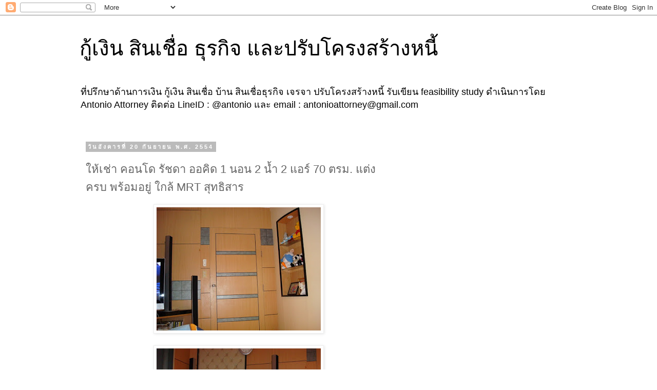

--- FILE ---
content_type: text/html; charset=UTF-8
request_url: https://antonioattorney.blogspot.com/2011/09/1-2-2-70-mrt.html
body_size: 18409
content:
<!DOCTYPE html>
<html class='v2' dir='ltr' lang='th'>
<head>
<link href='https://www.blogger.com/static/v1/widgets/335934321-css_bundle_v2.css' rel='stylesheet' type='text/css'/>
<meta content='width=1100' name='viewport'/>
<meta content='text/html; charset=UTF-8' http-equiv='Content-Type'/>
<meta content='blogger' name='generator'/>
<link href='https://antonioattorney.blogspot.com/favicon.ico' rel='icon' type='image/x-icon'/>
<link href='https://antonioattorney.blogspot.com/2011/09/1-2-2-70-mrt.html' rel='canonical'/>
<link rel="alternate" type="application/atom+xml" title="ก&#3641;&#3657;เง&#3636;น ส&#3636;นเช&#3639;&#3656;อ ธ&#3640;รก&#3636;จ และปร&#3633;บโครงสร&#3657;างหน&#3637;&#3657; - Atom" href="https://antonioattorney.blogspot.com/feeds/posts/default" />
<link rel="alternate" type="application/rss+xml" title="ก&#3641;&#3657;เง&#3636;น ส&#3636;นเช&#3639;&#3656;อ ธ&#3640;รก&#3636;จ และปร&#3633;บโครงสร&#3657;างหน&#3637;&#3657; - RSS" href="https://antonioattorney.blogspot.com/feeds/posts/default?alt=rss" />
<link rel="service.post" type="application/atom+xml" title="ก&#3641;&#3657;เง&#3636;น ส&#3636;นเช&#3639;&#3656;อ ธ&#3640;รก&#3636;จ และปร&#3633;บโครงสร&#3657;างหน&#3637;&#3657; - Atom" href="https://www.blogger.com/feeds/5335846424752655099/posts/default" />

<link rel="alternate" type="application/atom+xml" title="ก&#3641;&#3657;เง&#3636;น ส&#3636;นเช&#3639;&#3656;อ ธ&#3640;รก&#3636;จ และปร&#3633;บโครงสร&#3657;างหน&#3637;&#3657; - Atom" href="https://antonioattorney.blogspot.com/feeds/8068733139501108487/comments/default" />
<!--Can't find substitution for tag [blog.ieCssRetrofitLinks]-->
<link href='https://blogger.googleusercontent.com/img/b/R29vZ2xl/AVvXsEj6h-TMy6fVtxej95QMaV3Es6m33t4xxSGkXOOpKP7qQzseE29CIpeSLCfb8GXZhobmYiJcX3zgMUH2yw5qNtme6OagJ6ztxek1F0hFivMpaAHeuiZOC2sCC-Nrxi8XJoChZ-IZvOYpt6Zr/s320/DSC00007.jpg' rel='image_src'/>
<meta content='https://antonioattorney.blogspot.com/2011/09/1-2-2-70-mrt.html' property='og:url'/>
<meta content='ให้เช่า คอนโด รัชดา ออคิด 1 นอน 2 น้ำ 2 แอร์ 70 ตรม. แต่งครบ พร้อมอยู่ ใกล้ MRT สุทธิสาร' property='og:title'/>
<meta content='สินเชื่อ ธุรกิจ กู้เงิน ปรับโครงสร้างหนี้' property='og:description'/>
<meta content='https://blogger.googleusercontent.com/img/b/R29vZ2xl/AVvXsEj6h-TMy6fVtxej95QMaV3Es6m33t4xxSGkXOOpKP7qQzseE29CIpeSLCfb8GXZhobmYiJcX3zgMUH2yw5qNtme6OagJ6ztxek1F0hFivMpaAHeuiZOC2sCC-Nrxi8XJoChZ-IZvOYpt6Zr/w1200-h630-p-k-no-nu/DSC00007.jpg' property='og:image'/>
<title>ก&#3641;&#3657;เง&#3636;น ส&#3636;นเช&#3639;&#3656;อ ธ&#3640;รก&#3636;จ และปร&#3633;บโครงสร&#3657;างหน&#3637;&#3657;: ให&#3657;เช&#3656;า คอนโด ร&#3633;ชดา ออค&#3636;ด 1 นอน 2 น&#3657;ำ 2 แอร&#3660; 70 ตรม. แต&#3656;งครบ พร&#3657;อมอย&#3641;&#3656; ใกล&#3657; MRT ส&#3640;ทธ&#3636;สาร</title>
<style id='page-skin-1' type='text/css'><!--
/*
-----------------------------------------------
Blogger Template Style
Name:     Simple
Designer: Blogger
URL:      www.blogger.com
----------------------------------------------- */
/* Content
----------------------------------------------- */
body {
font: normal normal 12px 'Trebuchet MS', Trebuchet, Verdana, sans-serif;
color: #666666;
background: #ffffff none repeat scroll top left;
padding: 0 0 0 0;
}
html body .region-inner {
min-width: 0;
max-width: 100%;
width: auto;
}
h2 {
font-size: 22px;
}
a:link {
text-decoration:none;
color: #2288bb;
}
a:visited {
text-decoration:none;
color: #888888;
}
a:hover {
text-decoration:underline;
color: #33aaff;
}
.body-fauxcolumn-outer .fauxcolumn-inner {
background: transparent none repeat scroll top left;
_background-image: none;
}
.body-fauxcolumn-outer .cap-top {
position: absolute;
z-index: 1;
height: 400px;
width: 100%;
}
.body-fauxcolumn-outer .cap-top .cap-left {
width: 100%;
background: transparent none repeat-x scroll top left;
_background-image: none;
}
.content-outer {
-moz-box-shadow: 0 0 0 rgba(0, 0, 0, .15);
-webkit-box-shadow: 0 0 0 rgba(0, 0, 0, .15);
-goog-ms-box-shadow: 0 0 0 #333333;
box-shadow: 0 0 0 rgba(0, 0, 0, .15);
margin-bottom: 1px;
}
.content-inner {
padding: 10px 40px;
}
.content-inner {
background-color: #ffffff;
}
/* Header
----------------------------------------------- */
.header-outer {
background: transparent none repeat-x scroll 0 -400px;
_background-image: none;
}
.Header h1 {
font: normal normal 40px 'Trebuchet MS',Trebuchet,Verdana,sans-serif;
color: #000000;
text-shadow: 0 0 0 rgba(0, 0, 0, .2);
}
.Header h1 a {
color: #000000;
}
.Header .description {
font-size: 18px;
color: #000000;
}
.header-inner .Header .titlewrapper {
padding: 22px 0;
}
.header-inner .Header .descriptionwrapper {
padding: 0 0;
}
/* Tabs
----------------------------------------------- */
.tabs-inner .section:first-child {
border-top: 0 solid #dddddd;
}
.tabs-inner .section:first-child ul {
margin-top: -1px;
border-top: 1px solid #dddddd;
border-left: 1px solid #dddddd;
border-right: 1px solid #dddddd;
}
.tabs-inner .widget ul {
background: transparent none repeat-x scroll 0 -800px;
_background-image: none;
border-bottom: 1px solid #dddddd;
margin-top: 0;
margin-left: -30px;
margin-right: -30px;
}
.tabs-inner .widget li a {
display: inline-block;
padding: .6em 1em;
font: normal normal 12px 'Trebuchet MS', Trebuchet, Verdana, sans-serif;
color: #000000;
border-left: 1px solid #ffffff;
border-right: 1px solid #dddddd;
}
.tabs-inner .widget li:first-child a {
border-left: none;
}
.tabs-inner .widget li.selected a, .tabs-inner .widget li a:hover {
color: #000000;
background-color: #eeeeee;
text-decoration: none;
}
/* Columns
----------------------------------------------- */
.main-outer {
border-top: 0 solid transparent;
}
.fauxcolumn-left-outer .fauxcolumn-inner {
border-right: 1px solid transparent;
}
.fauxcolumn-right-outer .fauxcolumn-inner {
border-left: 1px solid transparent;
}
/* Headings
----------------------------------------------- */
div.widget > h2,
div.widget h2.title {
margin: 0 0 1em 0;
font: normal bold 11px 'Trebuchet MS',Trebuchet,Verdana,sans-serif;
color: #000000;
}
/* Widgets
----------------------------------------------- */
.widget .zippy {
color: #999999;
text-shadow: 2px 2px 1px rgba(0, 0, 0, .1);
}
.widget .popular-posts ul {
list-style: none;
}
/* Posts
----------------------------------------------- */
h2.date-header {
font: normal bold 11px Arial, Tahoma, Helvetica, FreeSans, sans-serif;
}
.date-header span {
background-color: #bbbbbb;
color: #ffffff;
padding: 0.4em;
letter-spacing: 3px;
margin: inherit;
}
.main-inner {
padding-top: 35px;
padding-bottom: 65px;
}
.main-inner .column-center-inner {
padding: 0 0;
}
.main-inner .column-center-inner .section {
margin: 0 1em;
}
.post {
margin: 0 0 45px 0;
}
h3.post-title, .comments h4 {
font: normal normal 22px 'Trebuchet MS',Trebuchet,Verdana,sans-serif;
margin: .75em 0 0;
}
.post-body {
font-size: 110%;
line-height: 1.4;
position: relative;
}
.post-body img, .post-body .tr-caption-container, .Profile img, .Image img,
.BlogList .item-thumbnail img {
padding: 2px;
background: #ffffff;
border: 1px solid #eeeeee;
-moz-box-shadow: 1px 1px 5px rgba(0, 0, 0, .1);
-webkit-box-shadow: 1px 1px 5px rgba(0, 0, 0, .1);
box-shadow: 1px 1px 5px rgba(0, 0, 0, .1);
}
.post-body img, .post-body .tr-caption-container {
padding: 5px;
}
.post-body .tr-caption-container {
color: #666666;
}
.post-body .tr-caption-container img {
padding: 0;
background: transparent;
border: none;
-moz-box-shadow: 0 0 0 rgba(0, 0, 0, .1);
-webkit-box-shadow: 0 0 0 rgba(0, 0, 0, .1);
box-shadow: 0 0 0 rgba(0, 0, 0, .1);
}
.post-header {
margin: 0 0 1.5em;
line-height: 1.6;
font-size: 90%;
}
.post-footer {
margin: 20px -2px 0;
padding: 5px 10px;
color: #666666;
background-color: #eeeeee;
border-bottom: 1px solid #eeeeee;
line-height: 1.6;
font-size: 90%;
}
#comments .comment-author {
padding-top: 1.5em;
border-top: 1px solid transparent;
background-position: 0 1.5em;
}
#comments .comment-author:first-child {
padding-top: 0;
border-top: none;
}
.avatar-image-container {
margin: .2em 0 0;
}
#comments .avatar-image-container img {
border: 1px solid #eeeeee;
}
/* Comments
----------------------------------------------- */
.comments .comments-content .icon.blog-author {
background-repeat: no-repeat;
background-image: url([data-uri]);
}
.comments .comments-content .loadmore a {
border-top: 1px solid #999999;
border-bottom: 1px solid #999999;
}
.comments .comment-thread.inline-thread {
background-color: #eeeeee;
}
.comments .continue {
border-top: 2px solid #999999;
}
/* Accents
---------------------------------------------- */
.section-columns td.columns-cell {
border-left: 1px solid transparent;
}
.blog-pager {
background: transparent url(https://resources.blogblog.com/blogblog/data/1kt/simple/paging_dot.png) repeat-x scroll top center;
}
.blog-pager-older-link, .home-link,
.blog-pager-newer-link {
background-color: #ffffff;
padding: 5px;
}
.footer-outer {
border-top: 1px dashed #bbbbbb;
}
/* Mobile
----------------------------------------------- */
body.mobile  {
background-size: auto;
}
.mobile .body-fauxcolumn-outer {
background: transparent none repeat scroll top left;
}
.mobile .body-fauxcolumn-outer .cap-top {
background-size: 100% auto;
}
.mobile .content-outer {
-webkit-box-shadow: 0 0 3px rgba(0, 0, 0, .15);
box-shadow: 0 0 3px rgba(0, 0, 0, .15);
}
.mobile .tabs-inner .widget ul {
margin-left: 0;
margin-right: 0;
}
.mobile .post {
margin: 0;
}
.mobile .main-inner .column-center-inner .section {
margin: 0;
}
.mobile .date-header span {
padding: 0.1em 10px;
margin: 0 -10px;
}
.mobile h3.post-title {
margin: 0;
}
.mobile .blog-pager {
background: transparent none no-repeat scroll top center;
}
.mobile .footer-outer {
border-top: none;
}
.mobile .main-inner, .mobile .footer-inner {
background-color: #ffffff;
}
.mobile-index-contents {
color: #666666;
}
.mobile-link-button {
background-color: #2288bb;
}
.mobile-link-button a:link, .mobile-link-button a:visited {
color: #ffffff;
}
.mobile .tabs-inner .section:first-child {
border-top: none;
}
.mobile .tabs-inner .PageList .widget-content {
background-color: #eeeeee;
color: #000000;
border-top: 1px solid #dddddd;
border-bottom: 1px solid #dddddd;
}
.mobile .tabs-inner .PageList .widget-content .pagelist-arrow {
border-left: 1px solid #dddddd;
}

--></style>
<style id='template-skin-1' type='text/css'><!--
body {
min-width: 1050px;
}
.content-outer, .content-fauxcolumn-outer, .region-inner {
min-width: 1050px;
max-width: 1050px;
_width: 1050px;
}
.main-inner .columns {
padding-left: 0;
padding-right: 350px;
}
.main-inner .fauxcolumn-center-outer {
left: 0;
right: 350px;
/* IE6 does not respect left and right together */
_width: expression(this.parentNode.offsetWidth -
parseInt("0") -
parseInt("350px") + 'px');
}
.main-inner .fauxcolumn-left-outer {
width: 0;
}
.main-inner .fauxcolumn-right-outer {
width: 350px;
}
.main-inner .column-left-outer {
width: 0;
right: 100%;
margin-left: -0;
}
.main-inner .column-right-outer {
width: 350px;
margin-right: -350px;
}
#layout {
min-width: 0;
}
#layout .content-outer {
min-width: 0;
width: 800px;
}
#layout .region-inner {
min-width: 0;
width: auto;
}
body#layout div.add_widget {
padding: 8px;
}
body#layout div.add_widget a {
margin-left: 32px;
}
--></style>
<link href='https://www.blogger.com/dyn-css/authorization.css?targetBlogID=5335846424752655099&amp;zx=cfe7fded-bbe8-478e-8b00-d609992bed5c' media='none' onload='if(media!=&#39;all&#39;)media=&#39;all&#39;' rel='stylesheet'/><noscript><link href='https://www.blogger.com/dyn-css/authorization.css?targetBlogID=5335846424752655099&amp;zx=cfe7fded-bbe8-478e-8b00-d609992bed5c' rel='stylesheet'/></noscript>
<meta name='google-adsense-platform-account' content='ca-host-pub-1556223355139109'/>
<meta name='google-adsense-platform-domain' content='blogspot.com'/>

<!-- data-ad-client=ca-pub-4125243193555953 -->

</head>
<body class='loading variant-simplysimple'>
<div class='navbar section' id='navbar' name='แถบนำทาง'><div class='widget Navbar' data-version='1' id='Navbar1'><script type="text/javascript">
    function setAttributeOnload(object, attribute, val) {
      if(window.addEventListener) {
        window.addEventListener('load',
          function(){ object[attribute] = val; }, false);
      } else {
        window.attachEvent('onload', function(){ object[attribute] = val; });
      }
    }
  </script>
<div id="navbar-iframe-container"></div>
<script type="text/javascript" src="https://apis.google.com/js/platform.js"></script>
<script type="text/javascript">
      gapi.load("gapi.iframes:gapi.iframes.style.bubble", function() {
        if (gapi.iframes && gapi.iframes.getContext) {
          gapi.iframes.getContext().openChild({
              url: 'https://www.blogger.com/navbar/5335846424752655099?po\x3d8068733139501108487\x26origin\x3dhttps://antonioattorney.blogspot.com',
              where: document.getElementById("navbar-iframe-container"),
              id: "navbar-iframe"
          });
        }
      });
    </script><script type="text/javascript">
(function() {
var script = document.createElement('script');
script.type = 'text/javascript';
script.src = '//pagead2.googlesyndication.com/pagead/js/google_top_exp.js';
var head = document.getElementsByTagName('head')[0];
if (head) {
head.appendChild(script);
}})();
</script>
</div></div>
<div class='body-fauxcolumns'>
<div class='fauxcolumn-outer body-fauxcolumn-outer'>
<div class='cap-top'>
<div class='cap-left'></div>
<div class='cap-right'></div>
</div>
<div class='fauxborder-left'>
<div class='fauxborder-right'></div>
<div class='fauxcolumn-inner'>
</div>
</div>
<div class='cap-bottom'>
<div class='cap-left'></div>
<div class='cap-right'></div>
</div>
</div>
</div>
<div class='content'>
<div class='content-fauxcolumns'>
<div class='fauxcolumn-outer content-fauxcolumn-outer'>
<div class='cap-top'>
<div class='cap-left'></div>
<div class='cap-right'></div>
</div>
<div class='fauxborder-left'>
<div class='fauxborder-right'></div>
<div class='fauxcolumn-inner'>
</div>
</div>
<div class='cap-bottom'>
<div class='cap-left'></div>
<div class='cap-right'></div>
</div>
</div>
</div>
<div class='content-outer'>
<div class='content-cap-top cap-top'>
<div class='cap-left'></div>
<div class='cap-right'></div>
</div>
<div class='fauxborder-left content-fauxborder-left'>
<div class='fauxborder-right content-fauxborder-right'></div>
<div class='content-inner'>
<header>
<div class='header-outer'>
<div class='header-cap-top cap-top'>
<div class='cap-left'></div>
<div class='cap-right'></div>
</div>
<div class='fauxborder-left header-fauxborder-left'>
<div class='fauxborder-right header-fauxborder-right'></div>
<div class='region-inner header-inner'>
<div class='header section' id='header' name='ส่วนหัว'><div class='widget Header' data-version='1' id='Header1'>
<div id='header-inner'>
<div class='titlewrapper'>
<h1 class='title'>
<a href='https://antonioattorney.blogspot.com/'>
ก&#3641;&#3657;เง&#3636;น ส&#3636;นเช&#3639;&#3656;อ ธ&#3640;รก&#3636;จ และปร&#3633;บโครงสร&#3657;างหน&#3637;&#3657;
</a>
</h1>
</div>
<div class='descriptionwrapper'>
<p class='description'><span>ท&#3637;&#3656;ปร&#3638;กษาด&#3657;านการเง&#3636;น ก&#3641;&#3657;เง&#3636;น ส&#3636;นเช&#3639;&#3656;อ บ&#3657;าน ส&#3636;นเช&#3639;&#3656;อธ&#3640;รก&#3636;จ เจรจา ปร&#3633;บโครงสร&#3657;างหน&#3637;&#3657; ร&#3633;บเข&#3637;ยน feasibility study ดำเน&#3636;นการโดย Antonio Attorney ต&#3636;ดต&#3656;อ LineID : @antonio และ email : antonioattorney@gmail.com</span></p>
</div>
</div>
</div></div>
</div>
</div>
<div class='header-cap-bottom cap-bottom'>
<div class='cap-left'></div>
<div class='cap-right'></div>
</div>
</div>
</header>
<div class='tabs-outer'>
<div class='tabs-cap-top cap-top'>
<div class='cap-left'></div>
<div class='cap-right'></div>
</div>
<div class='fauxborder-left tabs-fauxborder-left'>
<div class='fauxborder-right tabs-fauxborder-right'></div>
<div class='region-inner tabs-inner'>
<div class='tabs no-items section' id='crosscol' name='พาดทุกคอลัมน์'></div>
<div class='tabs no-items section' id='crosscol-overflow' name='Cross-Column 2'></div>
</div>
</div>
<div class='tabs-cap-bottom cap-bottom'>
<div class='cap-left'></div>
<div class='cap-right'></div>
</div>
</div>
<div class='main-outer'>
<div class='main-cap-top cap-top'>
<div class='cap-left'></div>
<div class='cap-right'></div>
</div>
<div class='fauxborder-left main-fauxborder-left'>
<div class='fauxborder-right main-fauxborder-right'></div>
<div class='region-inner main-inner'>
<div class='columns fauxcolumns'>
<div class='fauxcolumn-outer fauxcolumn-center-outer'>
<div class='cap-top'>
<div class='cap-left'></div>
<div class='cap-right'></div>
</div>
<div class='fauxborder-left'>
<div class='fauxborder-right'></div>
<div class='fauxcolumn-inner'>
</div>
</div>
<div class='cap-bottom'>
<div class='cap-left'></div>
<div class='cap-right'></div>
</div>
</div>
<div class='fauxcolumn-outer fauxcolumn-left-outer'>
<div class='cap-top'>
<div class='cap-left'></div>
<div class='cap-right'></div>
</div>
<div class='fauxborder-left'>
<div class='fauxborder-right'></div>
<div class='fauxcolumn-inner'>
</div>
</div>
<div class='cap-bottom'>
<div class='cap-left'></div>
<div class='cap-right'></div>
</div>
</div>
<div class='fauxcolumn-outer fauxcolumn-right-outer'>
<div class='cap-top'>
<div class='cap-left'></div>
<div class='cap-right'></div>
</div>
<div class='fauxborder-left'>
<div class='fauxborder-right'></div>
<div class='fauxcolumn-inner'>
</div>
</div>
<div class='cap-bottom'>
<div class='cap-left'></div>
<div class='cap-right'></div>
</div>
</div>
<!-- corrects IE6 width calculation -->
<div class='columns-inner'>
<div class='column-center-outer'>
<div class='column-center-inner'>
<div class='main section' id='main' name='หมายเลขหลัก'><div class='widget Blog' data-version='1' id='Blog1'>
<div class='blog-posts hfeed'>

          <div class="date-outer">
        
<h2 class='date-header'><span>ว&#3633;นอ&#3633;งคารท&#3637;&#3656; 20 ก&#3633;นยายน พ.ศ. 2554</span></h2>

          <div class="date-posts">
        
<div class='post-outer'>
<div class='post hentry uncustomized-post-template' itemprop='blogPost' itemscope='itemscope' itemtype='http://schema.org/BlogPosting'>
<meta content='https://blogger.googleusercontent.com/img/b/R29vZ2xl/AVvXsEj6h-TMy6fVtxej95QMaV3Es6m33t4xxSGkXOOpKP7qQzseE29CIpeSLCfb8GXZhobmYiJcX3zgMUH2yw5qNtme6OagJ6ztxek1F0hFivMpaAHeuiZOC2sCC-Nrxi8XJoChZ-IZvOYpt6Zr/s320/DSC00007.jpg' itemprop='image_url'/>
<meta content='5335846424752655099' itemprop='blogId'/>
<meta content='8068733139501108487' itemprop='postId'/>
<a name='8068733139501108487'></a>
<h3 class='post-title entry-title' itemprop='name'>
ให&#3657;เช&#3656;า คอนโด ร&#3633;ชดา ออค&#3636;ด 1 นอน 2 น&#3657;ำ 2 แอร&#3660; 70 ตรม. แต&#3656;งครบ พร&#3657;อมอย&#3641;&#3656; ใกล&#3657; MRT ส&#3640;ทธ&#3636;สาร
</h3>
<div class='post-header'>
<div class='post-header-line-1'></div>
</div>
<div class='post-body entry-content' id='post-body-8068733139501108487' itemprop='description articleBody'>
<div class="separator" style="clear: both; text-align: center;"><a href="https://blogger.googleusercontent.com/img/b/R29vZ2xl/AVvXsEj6h-TMy6fVtxej95QMaV3Es6m33t4xxSGkXOOpKP7qQzseE29CIpeSLCfb8GXZhobmYiJcX3zgMUH2yw5qNtme6OagJ6ztxek1F0hFivMpaAHeuiZOC2sCC-Nrxi8XJoChZ-IZvOYpt6Zr/s1600/DSC00007.jpg" imageanchor="1" style="margin-left: 1em; margin-right: 1em;"><img border="0" height="240" src="https://blogger.googleusercontent.com/img/b/R29vZ2xl/AVvXsEj6h-TMy6fVtxej95QMaV3Es6m33t4xxSGkXOOpKP7qQzseE29CIpeSLCfb8GXZhobmYiJcX3zgMUH2yw5qNtme6OagJ6ztxek1F0hFivMpaAHeuiZOC2sCC-Nrxi8XJoChZ-IZvOYpt6Zr/s320/DSC00007.jpg" width="320" /></a></div><br />
<div class="separator" style="clear: both; text-align: center;"><a href="https://blogger.googleusercontent.com/img/b/R29vZ2xl/AVvXsEjHyIxGF8xcvE1pOYDgTgMwkQxUu2n10qB2Fq-oDc2SHThm8uR-owoFMMP5g30nNfKy4uDzWSuRc6ftwfdlr-eDWr6ttumFjL63CgNf6M1-QWQyc_75G16pnIHtTlqmKkkmz8hF-VSJdLLn/s1600/DSC00008.jpg" imageanchor="1" style="margin-left: 1em; margin-right: 1em;"><img border="0" height="240" src="https://blogger.googleusercontent.com/img/b/R29vZ2xl/AVvXsEjHyIxGF8xcvE1pOYDgTgMwkQxUu2n10qB2Fq-oDc2SHThm8uR-owoFMMP5g30nNfKy4uDzWSuRc6ftwfdlr-eDWr6ttumFjL63CgNf6M1-QWQyc_75G16pnIHtTlqmKkkmz8hF-VSJdLLn/s320/DSC00008.jpg" width="320" /></a></div><br />
<div class="separator" style="clear: both; text-align: center;"><a href="https://blogger.googleusercontent.com/img/b/R29vZ2xl/AVvXsEghxAf_B1FoNBAuxP3FE7D4RHg9LBnPbpvBkhdzBAdK_f7tOnGOLzDUogaNH6n01fTA5uVQLnL2Sh65PWYSYYMcBwKnXK-yx6tSq1lyxWy-dzEvROAdUio3Ooejt8w2xOJFydWuj7jyfdDP/s1600/DSC00009.jpg" imageanchor="1" style="margin-left: 1em; margin-right: 1em;"><img border="0" height="240" src="https://blogger.googleusercontent.com/img/b/R29vZ2xl/AVvXsEghxAf_B1FoNBAuxP3FE7D4RHg9LBnPbpvBkhdzBAdK_f7tOnGOLzDUogaNH6n01fTA5uVQLnL2Sh65PWYSYYMcBwKnXK-yx6tSq1lyxWy-dzEvROAdUio3Ooejt8w2xOJFydWuj7jyfdDP/s320/DSC00009.jpg" width="320" /></a></div><div style="text-align: center;">&nbsp;</div><div style="text-align: center;">ห&#3657;องสวยแต&#3656;งครบ เฟอร&#3660;ฯ บ&#3636;วล&#3660;อ&#3636;น</div><div style="text-align: center;">&nbsp;</div><div class="separator" style="clear: both; text-align: center;"><a href="https://blogger.googleusercontent.com/img/b/R29vZ2xl/AVvXsEgyVthR0yPPmmQJUnohYfAuaq0aKrKL8_c39uh2PtnUO-XhU9ETU2YN8Yx3QFRuOOaos0Vt48BphhBZLP5wu5fPt6l6dTyAH2gC6NqtQ2rxwuhblWKN51omRtZ_Oxqwol6KTSMoGMWhoxxL/s1600/DSC00017.jpg" imageanchor="1" style="margin-left: 1em; margin-right: 1em;"><img border="0" height="240" src="https://blogger.googleusercontent.com/img/b/R29vZ2xl/AVvXsEgyVthR0yPPmmQJUnohYfAuaq0aKrKL8_c39uh2PtnUO-XhU9ETU2YN8Yx3QFRuOOaos0Vt48BphhBZLP5wu5fPt6l6dTyAH2gC6NqtQ2rxwuhblWKN51omRtZ_Oxqwol6KTSMoGMWhoxxL/s320/DSC00017.jpg" width="320" /></a></div><br />
<div class="separator" style="clear: both; text-align: center;"><a href="https://blogger.googleusercontent.com/img/b/R29vZ2xl/AVvXsEhAayej-KEU-AqiaT8o0fiG0OMBRskqA5R349e8w3FZg7KOGBYs2N61vDsn0O_tWzuROZdBORDnHvjW7QXIl19y6IXPSl1FimUmXQbLcX1ueadiX0QE1dKK8rTA8pjInScYBsNB-mZWqxL0/s1600/DSC00011.jpg" imageanchor="1" style="margin-left: 1em; margin-right: 1em;"><img border="0" height="240" src="https://blogger.googleusercontent.com/img/b/R29vZ2xl/AVvXsEhAayej-KEU-AqiaT8o0fiG0OMBRskqA5R349e8w3FZg7KOGBYs2N61vDsn0O_tWzuROZdBORDnHvjW7QXIl19y6IXPSl1FimUmXQbLcX1ueadiX0QE1dKK8rTA8pjInScYBsNB-mZWqxL0/s320/DSC00011.jpg" width="320" /></a></div><br />
<div class="separator" style="clear: both; text-align: center;"><a href="https://blogger.googleusercontent.com/img/b/R29vZ2xl/AVvXsEihjYTN6ZHIDrLIgR58yJjJLafYmCreUJCQmfzpy6C5SEskpoahozsFb8UjpVFT4YR1-P2q03wo-ch0KzZmXZc_XYra7qxjwPav67LS1y9sxnyEw7GJr3ixjtTGrg-1IDl8qp0bRb3W1iiU/s1600/DSC00012.jpg" imageanchor="1" style="margin-left: 1em; margin-right: 1em;"><img border="0" height="240" src="https://blogger.googleusercontent.com/img/b/R29vZ2xl/AVvXsEihjYTN6ZHIDrLIgR58yJjJLafYmCreUJCQmfzpy6C5SEskpoahozsFb8UjpVFT4YR1-P2q03wo-ch0KzZmXZc_XYra7qxjwPav67LS1y9sxnyEw7GJr3ixjtTGrg-1IDl8qp0bRb3W1iiU/s320/DSC00012.jpg" width="320" /></a></div><br />
<div class="separator" style="clear: both; text-align: center;"><a href="https://blogger.googleusercontent.com/img/b/R29vZ2xl/AVvXsEhBsU1ZqjbMN7z5sSM1pawElA8Gw6T5VkDTTdKCuynhxhKhgRBYysRJjS8TZAwodfl73EIP9DICOgFoay2vXrmWSE00dh4H8aj8odID3ooSnNczVMC4sDnW5RCm5WLey83TRJ39mqkgSW1G/s1600/DSC00022.jpg" imageanchor="1" style="margin-left: 1em; margin-right: 1em;"><img border="0" height="240" src="https://blogger.googleusercontent.com/img/b/R29vZ2xl/AVvXsEhBsU1ZqjbMN7z5sSM1pawElA8Gw6T5VkDTTdKCuynhxhKhgRBYysRJjS8TZAwodfl73EIP9DICOgFoay2vXrmWSE00dh4H8aj8odID3ooSnNczVMC4sDnW5RCm5WLey83TRJ39mqkgSW1G/s320/DSC00022.jpg" width="320" /></a></div><br />
<div class="separator" style="clear: both; text-align: center;"><a href="https://blogger.googleusercontent.com/img/b/R29vZ2xl/AVvXsEikmeI2831SkvmO-eqIJzxrGYafoOrqayMlX1m_hCc15NxCSRfx3gQk4oSVuaQQp6CZAHzb6s1vz7KFazLy_PIwcA3djljETXcn_h7gDuaLEL_W3bs3dqZ51lEEnXd7b7FEnk3O_0THtd3A/s1600/DSC00018.jpg" imageanchor="1" style="margin-left: 1em; margin-right: 1em;"><img border="0" height="240" src="https://blogger.googleusercontent.com/img/b/R29vZ2xl/AVvXsEikmeI2831SkvmO-eqIJzxrGYafoOrqayMlX1m_hCc15NxCSRfx3gQk4oSVuaQQp6CZAHzb6s1vz7KFazLy_PIwcA3djljETXcn_h7gDuaLEL_W3bs3dqZ51lEEnXd7b7FEnk3O_0THtd3A/s320/DSC00018.jpg" width="320" /></a></div><div style="text-align: center;"><br />
</div><div style="text-align: center;">ห&#3657;องทานข&#3657;าว ห&#3657;องคร&#3633;ว ม&#3637;ม&#3640;มทำงาน พร&#3657;อมแอร&#3660; 2 เคร&#3639;&#3656;อง ม&#3637;ระเบ&#3637;ยง 2 ด&#3657;าน ห&#3657;องห&#3633;นท&#3636;ศเหน&#3639;อ ไม&#3656;ร&#3657;อน</div><div style="text-align: center;"><br />
</div><div class="separator" style="clear: both; text-align: center;"><a href="https://blogger.googleusercontent.com/img/b/R29vZ2xl/AVvXsEjuzIYVGq9RwTOgGIdy6lQlFCqGPXsZVLBJA8ijFASxNQUMZFm4lCnGG4Xqc-esEjjyQ6z-Qk3WG7ferkOz4NyLg9OGgJKCTGcM6J-vyB7168qQ8o6C9o_Y7BFz7U_SfXwQJNqNCJQXiyjT/s1600/condo+1.jpg" imageanchor="1" style="margin-left: 1em; margin-right: 1em;"><img border="0" height="240" src="https://blogger.googleusercontent.com/img/b/R29vZ2xl/AVvXsEjuzIYVGq9RwTOgGIdy6lQlFCqGPXsZVLBJA8ijFASxNQUMZFm4lCnGG4Xqc-esEjjyQ6z-Qk3WG7ferkOz4NyLg9OGgJKCTGcM6J-vyB7168qQ8o6C9o_Y7BFz7U_SfXwQJNqNCJQXiyjT/s320/condo+1.jpg" width="320" /></a></div><br />
<div class="separator" style="clear: both; text-align: center;"><a href="https://blogger.googleusercontent.com/img/b/R29vZ2xl/AVvXsEhK8BEjIkOoA_Veg1CGRxVzLCMzuHicAzDlwq8-kXP9xizafW-kxT_yoPY_0NMGzr25h1r6byKlKfu4pbe1ypletBTYhL7vEbcg3WakRQF1kGS4w3hurPwRlchipm5vElr2HZGRb1ySy3Wi/s1600/condo+2.jpg" imageanchor="1" style="margin-left: 1em; margin-right: 1em;"><img border="0" height="240" src="https://blogger.googleusercontent.com/img/b/R29vZ2xl/AVvXsEhK8BEjIkOoA_Veg1CGRxVzLCMzuHicAzDlwq8-kXP9xizafW-kxT_yoPY_0NMGzr25h1r6byKlKfu4pbe1ypletBTYhL7vEbcg3WakRQF1kGS4w3hurPwRlchipm5vElr2HZGRb1ySy3Wi/s320/condo+2.jpg" width="320" /></a></div><div style="text-align: center;"><br />
</div><div style="text-align: center;">พร&#3657;อมด&#3657;วย สระว&#3656;ายน&#3657;ำ ฟ&#3636;ตเนส ทำเลด&#3637; ร&#3633;ชดาภ&#3636;เษก ซอยส&#3640;ทธ&#3636;สารว&#3636;น&#3636;จฉ&#3633;ย สามารถไปได&#3657;ท&#3633;&#3657;ง ลาดพร&#3657;าว ห&#3657;วยขวาง ใกล&#3657;รถไฟฟ&#3657;าใต&#3657;ด&#3636;น MRT สถาน&#3637;ส&#3640;ทธ&#3636;สาร เสนอให&#3657;เช&#3656;าเด&#3639;อนละ 18,000 บาท สนใจต&#3636;ดต&#3656;อ ย&#3640;ทธนา 081-869-0878</div>
<div style='clear: both;'></div>
</div>
<div class='post-footer'>
<div class='post-footer-line post-footer-line-1'>
<span class='post-author vcard'>
</span>
<span class='post-timestamp'>
ท&#3637;&#3656;
<meta content='https://antonioattorney.blogspot.com/2011/09/1-2-2-70-mrt.html' itemprop='url'/>
<a class='timestamp-link' href='https://antonioattorney.blogspot.com/2011/09/1-2-2-70-mrt.html' rel='bookmark' title='permanent link'><abbr class='published' itemprop='datePublished' title='2011-09-20T01:50:00-07:00'>ก&#3633;นยายน 20, 2554</abbr></a>
</span>
<span class='post-comment-link'>
</span>
<span class='post-icons'>
<span class='item-action'>
<a href='https://www.blogger.com/email-post/5335846424752655099/8068733139501108487' title='อีเมลบทความ'>
<img alt='' class='icon-action' height='13' src='https://resources.blogblog.com/img/icon18_email.gif' width='18'/>
</a>
</span>
<span class='item-control blog-admin pid-809301232'>
<a href='https://www.blogger.com/post-edit.g?blogID=5335846424752655099&postID=8068733139501108487&from=pencil' title='แก้ไขบทความ'>
<img alt='' class='icon-action' height='18' src='https://resources.blogblog.com/img/icon18_edit_allbkg.gif' width='18'/>
</a>
</span>
</span>
<div class='post-share-buttons goog-inline-block'>
<a class='goog-inline-block share-button sb-email' href='https://www.blogger.com/share-post.g?blogID=5335846424752655099&postID=8068733139501108487&target=email' target='_blank' title='ส่งอีเมลข้อมูลนี้'><span class='share-button-link-text'>ส&#3656;งอ&#3637;เมลข&#3657;อม&#3641;ลน&#3637;&#3657;</span></a><a class='goog-inline-block share-button sb-blog' href='https://www.blogger.com/share-post.g?blogID=5335846424752655099&postID=8068733139501108487&target=blog' onclick='window.open(this.href, "_blank", "height=270,width=475"); return false;' target='_blank' title='BlogThis!'><span class='share-button-link-text'>BlogThis!</span></a><a class='goog-inline-block share-button sb-twitter' href='https://www.blogger.com/share-post.g?blogID=5335846424752655099&postID=8068733139501108487&target=twitter' target='_blank' title='แชร์ไปยัง X'><span class='share-button-link-text'>แชร&#3660;ไปย&#3633;ง X</span></a><a class='goog-inline-block share-button sb-facebook' href='https://www.blogger.com/share-post.g?blogID=5335846424752655099&postID=8068733139501108487&target=facebook' onclick='window.open(this.href, "_blank", "height=430,width=640"); return false;' target='_blank' title='แชร์ไปที่ Facebook'><span class='share-button-link-text'>แชร&#3660;ไปท&#3637;&#3656; Facebook</span></a><a class='goog-inline-block share-button sb-pinterest' href='https://www.blogger.com/share-post.g?blogID=5335846424752655099&postID=8068733139501108487&target=pinterest' target='_blank' title='แชร์ใน Pinterest'><span class='share-button-link-text'>แชร&#3660;ใน Pinterest</span></a>
</div>
</div>
<div class='post-footer-line post-footer-line-2'>
<span class='post-labels'>
ป&#3657;ายกำก&#3633;บ:
<a href='https://antonioattorney.blogspot.com/search/label/%E0%B9%83%E0%B8%81%E0%B8%A5%E0%B9%89%20MRT' rel='tag'>ใกล&#3657; MRT</a>,
<a href='https://antonioattorney.blogspot.com/search/label/%E0%B8%A3%E0%B8%96%E0%B9%84%E0%B8%9F%E0%B8%9F%E0%B9%89%E0%B8%B2%E0%B9%83%E0%B8%95%E0%B9%89%E0%B8%94%E0%B8%B4%E0%B8%99' rel='tag'>รถไฟฟ&#3657;าใต&#3657;ด&#3636;น</a>,
<a href='https://antonioattorney.blogspot.com/search/label/%E0%B8%A3%E0%B8%B1%E0%B8%8A%E0%B8%94%E0%B8%B2' rel='tag'>ร&#3633;ชดา</a>,
<a href='https://antonioattorney.blogspot.com/search/label/%E0%B8%A3%E0%B8%B1%E0%B8%8A%E0%B8%94%E0%B8%B2%E0%B8%AD%E0%B8%AD%E0%B8%84%E0%B8%B4%E0%B8%94' rel='tag'>ร&#3633;ชดาออค&#3636;ด</a>,
<a href='https://antonioattorney.blogspot.com/search/label/%E0%B9%83%E0%B8%AB%E0%B9%89%E0%B9%80%E0%B8%8A%E0%B9%88%E0%B8%B2%E0%B8%84%E0%B8%AD%E0%B8%99%E0%B9%82%E0%B8%94' rel='tag'>ให&#3657;เช&#3656;าคอนโด</a>
</span>
</div>
<div class='post-footer-line post-footer-line-3'>
<span class='post-location'>
</span>
</div>
</div>
</div>
<div class='comments' id='comments'>
<a name='comments'></a>
<h4>ไม&#3656;ม&#3637;ความค&#3636;ดเห&#3655;น:</h4>
<div id='Blog1_comments-block-wrapper'>
<dl class='avatar-comment-indent' id='comments-block'>
</dl>
</div>
<p class='comment-footer'>
<div class='comment-form'>
<a name='comment-form'></a>
<h4 id='comment-post-message'>แสดงความค&#3636;ดเห&#3655;น</h4>
<p>
</p>
<p>หมายเหต&#3640;: ม&#3637;เพ&#3637;ยงสมาช&#3636;กของบล&#3655;อกน&#3637;&#3657;เท&#3656;าน&#3633;&#3657;นท&#3637;&#3656;สามารถแสดงความค&#3636;ดเห&#3655;น</p>
<a href='https://www.blogger.com/comment/frame/5335846424752655099?po=8068733139501108487&hl=th&saa=85391&origin=https://antonioattorney.blogspot.com' id='comment-editor-src'></a>
<iframe allowtransparency='true' class='blogger-iframe-colorize blogger-comment-from-post' frameborder='0' height='410px' id='comment-editor' name='comment-editor' src='' width='100%'></iframe>
<script src='https://www.blogger.com/static/v1/jsbin/1345082660-comment_from_post_iframe.js' type='text/javascript'></script>
<script type='text/javascript'>
      BLOG_CMT_createIframe('https://www.blogger.com/rpc_relay.html');
    </script>
</div>
</p>
</div>
</div>
<div class='inline-ad'>
<script async src="https://pagead2.googlesyndication.com/pagead/js/adsbygoogle.js"></script>
<!-- antonioattorney_main_Blog1_1x1_as -->
<ins class="adsbygoogle"
     style="display:block"
     data-ad-client="ca-pub-4125243193555953"
     data-ad-host="ca-host-pub-1556223355139109"
     data-ad-slot="6357021230"
     data-ad-format="auto"
     data-full-width-responsive="true"></ins>
<script>
(adsbygoogle = window.adsbygoogle || []).push({});
</script>
</div>

        </div></div>
      
</div>
<div class='blog-pager' id='blog-pager'>
<span id='blog-pager-newer-link'>
<a class='blog-pager-newer-link' href='https://antonioattorney.blogspot.com/2011/10/blog-post.html' id='Blog1_blog-pager-newer-link' title='บทความใหม่กว่า'>บทความใหม&#3656;กว&#3656;า</a>
</span>
<span id='blog-pager-older-link'>
<a class='blog-pager-older-link' href='https://antonioattorney.blogspot.com/2011/09/one-bed-46-2-condo-amathyst-39-39.html' id='Blog1_blog-pager-older-link' title='บทความที่เก่ากว่า'>บทความท&#3637;&#3656;เก&#3656;ากว&#3656;า</a>
</span>
<a class='home-link' href='https://antonioattorney.blogspot.com/'>หน&#3657;าแรก</a>
</div>
<div class='clear'></div>
<div class='post-feeds'>
<div class='feed-links'>
สม&#3633;ครสมาช&#3636;ก:
<a class='feed-link' href='https://antonioattorney.blogspot.com/feeds/8068733139501108487/comments/default' target='_blank' type='application/atom+xml'>ส&#3656;งความค&#3636;ดเห&#3655;น (Atom)</a>
</div>
</div>
</div><div class='widget FeaturedPost' data-version='1' id='FeaturedPost1'>
<h2 class='title'>โพสต&#3660;แนะนำ</h2>
<div class='post-summary'>
<h3><a href='https://antonioattorney.blogspot.com/2016/08/blog-post_25.html'>ท&#3637;&#3656;ปร&#3638;กษา เพ&#3639;&#3656;อแนะนำ เทคน&#3636;ค ว&#3636;ธ&#3637;การ การ ก&#3641;&#3657;เง&#3636;น ขอส&#3636;นเช&#3639;&#3656;อ แก&#3657;หน&#3637;&#3657; ปร&#3633;บโครงสร&#3657;างหน&#3637;&#3657; </a></h3>
<p>
     สำหร&#3633;บคนท&#3637;&#3656;ม&#3637;ป&#3633;ญหา ก&#3641;&#3657;เง&#3636;นซ&#3639;&#3657;อบ&#3657;านไม&#3656;ผ&#3656;าน ขอส&#3636;นเช&#3639;&#3656;อก&#3633;บ ธนาคารไม&#3656;ผ&#3656;าน แบงก&#3660; ไม&#3656;อน&#3640;ม&#3633;ต&#3636; หร&#3639;อ ท&#3656;านท&#3637;&#3656;ม&#3637;ป&#3633;ญหาหน&#3637;&#3657;เส&#3637;ย ภาระหน&#3637;&#3657;ส&#3636;นมากและย&#3633;ง...
</p>
<img class='image' src='https://blogger.googleusercontent.com/img/b/R29vZ2xl/AVvXsEhazeMyJFsfghCLgXAqyIa171tlJ09YuMl7hTp55ytvzwUkidz2KbUqm-NvYCmu0UKpf6uO1saSgvpvaqPDn3ffvV_sVHVLfjl7501zxpnYHKiJ-iK1wqZoWsb0oQfq2UxOIf0RztpES2cB/s320/14095975_1271749272836516_5514406598874398430_n.jpg'/>
</div>
<style type='text/css'>
    .image {
      width: 100%;
    }
  </style>
<div class='clear'></div>
</div><div class='widget PopularPosts' data-version='1' id='PopularPosts1'>
<h2>บทความท&#3637;&#3656;น&#3656;าสนใจ</h2>
<div class='widget-content popular-posts'>
<ul>
<li>
<div class='item-content'>
<div class='item-thumbnail'>
<a href='https://antonioattorney.blogspot.com/2018/06/2-2.html' target='_blank'>
<img alt='' border='0' src='https://lh3.googleusercontent.com/blogger_img_proxy/AEn0k_uDS1Ov8_h-sQSSSFawWSHo2WE0Rp_vCDh9dKd8gU6FJKKg-HR4AuXWgmx-3U6U2Oy9Knv_b4XsE1yAje1TBiRfFyti8wyvFsi83BdO6uKxWvDY=w72-h72-n-k-no-nu'/>
</a>
</div>
<div class='item-title'><a href='https://antonioattorney.blogspot.com/2018/06/2-2.html'>ซ&#3639;&#3657;อบ&#3657;าน2หล&#3633;ง ก&#3641;&#3657;บ&#3657;าน 2 ธนาคารพร&#3657;อมก&#3633;น ทำได&#3657;ไหม ธนาคารจะร&#3641;&#3657;ไหม</a></div>
<div class='item-snippet'>     อยากเป&#3655;น น&#3633;กลงท&#3640;นอส&#3633;งหาร&#3636;มทร&#3633;พย&#3660; อยากลงท&#3640;นก&#3641;&#3657;ซ&#3639;&#3657;อบ&#3657;าน หร&#3639;อ ซ&#3639;&#3657;อคอนโด  มาปล&#3656;อยเช&#3656;า รอราคาข&#3638;&#3657;น เอาเง&#3636;นค&#3656;าเช&#3656;ามาผ&#3656;อนค&#3656;างวดธนาคาร จะม&#3637;ว&#3636;ธ&#3637;ไ...</div>
</div>
<div style='clear: both;'></div>
</li>
<li>
<div class='item-content'>
<div class='item-thumbnail'>
<a href='https://antonioattorney.blogspot.com/2012/05/2-70-3.html' target='_blank'>
<img alt='' border='0' src='https://blogger.googleusercontent.com/img/b/R29vZ2xl/AVvXsEiLpfwUQ45ty7FMpwklkXg0LjZ7y78aw4YAM_ilMIdf3JGvsqYPHzvzGwK7Mb9MSUMCk7O4tg6DnfKH_Dn5SHfpwmOsJwI4KYsBSmAx5s3-Xaybk4K355sEyR4xf_v-jhvysaSTeRkYAPwY/w72-h72-p-k-no-nu/1202261.jpg'/>
</a>
</div>
<div class='item-title'><a href='https://antonioattorney.blogspot.com/2012/05/2-70-3.html'>++ ขายบ&#3657;านเด&#3637;&#3656;ยว 2 ช&#3633;&#3657;น 70 ตรว. หม&#3641;&#3656;บ&#3657;านภ&#3633;คภ&#3636;รมย&#3660; ซอยส&#3640;ภาพงษ&#3660; 3 ศร&#3637;นคร&#3636;นทร ++</a></div>
<div class='item-snippet'>                        ขายบ&#3657;านเด&#3637;&#3656;ยว 2 ช&#3633;&#3657;น 70 ตรว. 5 นอน 4 น&#3657;ำ &#160;หม&#3641;&#3656;บ&#3657;านภ&#3633;คภ&#3636;รมย&#3660; &#160;ซอยส&#3640;ภาพงษ&#3660; 3 &#160;ทำเลด&#3637; เด&#3636;นทางสะดวก ได&#3657;ท&#3633;&#3657;ง อ&#3656;อนน&#3640;ช &#160;ส&#3640;ข...</div>
</div>
<div style='clear: both;'></div>
</li>
<li>
<div class='item-content'>
<div class='item-thumbnail'>
<a href='https://antonioattorney.blogspot.com/2011/05/blog-post_07.html' target='_blank'>
<img alt='' border='0' src='https://blogger.googleusercontent.com/img/b/R29vZ2xl/AVvXsEgkTiSLkHvX_nFrXr0nbViQbpy0kk2De9vPCcLkUb2cJ53PBtUpWYakzO_1SexLxFpW8yatdfzkPaDKcg6szQ1N6nXU-XtSQY1gn5XuaTg7Zy7sC0aBiAuBEUnAsWom8xtcI9F3Kp8EQz-9/w72-h72-p-k-no-nu/DSC02049.jpg'/>
</a>
</div>
<div class='item-title'><a href='https://antonioattorney.blogspot.com/2011/05/blog-post_07.html'>ธนาคารอาคารสงเคราะห&#3660; ช&#3656;วยผ&#3641;&#3657;อยากม&#3637;บ&#3657;าน หร&#3639;อ ช&#3656;วยใคร?</a></div>
<div class='item-snippet'>ธอส. ออกโปรแกรม ดอกเบ&#3637;&#3657;ย 0% ก&#3637;&#3656;ป&#3637;ผมจำไม&#3656;ได&#3657; 2 หร&#3639;อ 3 ป&#3637; สำหร&#3633;บผ&#3641;&#3657;ม&#3637;บ&#3657;านหล&#3633;งแรก โดยมต&#3636; ครม.เลยท&#3637;เด&#3637;ยว วงเง&#3636;น 25,000 ล&#3657;านบาท ผมว&#3656;าก&#3655;ด&#3637;เหม&#3639;อนก&#3633;...</div>
</div>
<div style='clear: both;'></div>
</li>
<li>
<div class='item-content'>
<div class='item-thumbnail'>
<a href='https://antonioattorney.blogspot.com/2012/09/blog-post_28.html' target='_blank'>
<img alt='' border='0' src='https://blogger.googleusercontent.com/img/b/R29vZ2xl/AVvXsEhDDdXj83RgIBdsx1_uKn_jYoAziS6bRwYKM9yGZs57oYvhHngtGxLe6KYVhdRpQc2DHLA28GDXl-2kGI3GFV45PBEqDfroEMZhZ1ZdhHMfU3vDFe4Rwrk1UGDMMTdEbbEIGlOnHXc7jFrB/w72-h72-p-k-no-nu/VP+94(hotel)+006.jpg'/>
</a>
</div>
<div class='item-title'><a href='https://antonioattorney.blogspot.com/2012/09/blog-post_28.html'>++ โรงแรมม&#3656;านร&#3641;ด ร&#3636;มแม&#3656;น&#3657;ำป&#3636;ง และแม&#3656;น&#3657;ำกวง จ&#3633;งหว&#3633;ดลำพ&#3641;น ผลตอบแทนค&#3640;&#3657;มค&#3656;าการลงท&#3640;น ++</a></div>
<div class='item-snippet'>        ขายโรงแรม จ&#3633;งหว&#3633;ดลำพ&#3641;น ร&#3636;มแม&#3656;น&#3657;ำป&#3636;ง และแม&#3656;น&#3657;ำกวง เน&#3639;&#3657;อท&#3637;&#3656;รวม 600 ตรว. เอกสารส&#3636;ทธ&#3636;&#3660;เป&#3655;นโฉนด ม&#3637;ห&#3657;องเป&#3636;ดให&#3657;ใช&#3657;บร&#3636;การ 10 ห&#3657;อง &#160;รายได&#3657;เฉล...</div>
</div>
<div style='clear: both;'></div>
</li>
<li>
<div class='item-content'>
<div class='item-thumbnail'>
<a href='https://antonioattorney.blogspot.com/2012/04/4-23-42.html' target='_blank'>
<img alt='' border='0' src='https://blogger.googleusercontent.com/img/b/R29vZ2xl/AVvXsEga7LgVs1RzS-CtdqbFOnfdvM6MjCnftrc1Rxcf06eaAg0bQTzFYvh64IRMP8X1HZJm479AM1QchLAprMs8RndEFGDtv_gCpsmB09EmVNADNJuCB6M3tqBJwCgsLgnbmY4ZL5RF4VxKReFB/w72-h72-p-k-no-nu/1202263.jpg'/>
</a>
</div>
<div class='item-title'><a href='https://antonioattorney.blogspot.com/2012/04/4-23-42.html'>++ ขายทาวน&#3660;เฮาส&#3660; 4 ช&#3633;&#3657;น 23 ตรว. อ&#3640;ดมส&#3640;ข 42 ++</a></div>
<div class='item-snippet'>            ขาย town house 4 ช&#3633;&#3657;น 23 ตรว. 5 นอน 5 น&#3657;ำ ต&#3633;&#3657;งอย&#3641;&#3656;ในซอยอ&#3640;ดมส&#3640;ข 42 หร&#3639;อ เข&#3657;าทางเส&#3657;นบางนา ตราด เข&#3657;า บางนา-ตราด 19 แยก 18 เสนอขาย 2...</div>
</div>
<div style='clear: both;'></div>
</li>
<li>
<div class='item-content'>
<div class='item-thumbnail'>
<a href='https://antonioattorney.blogspot.com/2016/08/blog-post_25.html' target='_blank'>
<img alt='' border='0' src='https://blogger.googleusercontent.com/img/b/R29vZ2xl/AVvXsEhazeMyJFsfghCLgXAqyIa171tlJ09YuMl7hTp55ytvzwUkidz2KbUqm-NvYCmu0UKpf6uO1saSgvpvaqPDn3ffvV_sVHVLfjl7501zxpnYHKiJ-iK1wqZoWsb0oQfq2UxOIf0RztpES2cB/w72-h72-p-k-no-nu/14095975_1271749272836516_5514406598874398430_n.jpg'/>
</a>
</div>
<div class='item-title'><a href='https://antonioattorney.blogspot.com/2016/08/blog-post_25.html'>ท&#3637;&#3656;ปร&#3638;กษา เพ&#3639;&#3656;อแนะนำ เทคน&#3636;ค ว&#3636;ธ&#3637;การ การ ก&#3641;&#3657;เง&#3636;น ขอส&#3636;นเช&#3639;&#3656;อ แก&#3657;หน&#3637;&#3657; ปร&#3633;บโครงสร&#3657;างหน&#3637;&#3657; </a></div>
<div class='item-snippet'>     สำหร&#3633;บคนท&#3637;&#3656;ม&#3637;ป&#3633;ญหา ก&#3641;&#3657;เง&#3636;นซ&#3639;&#3657;อบ&#3657;านไม&#3656;ผ&#3656;าน ขอส&#3636;นเช&#3639;&#3656;อก&#3633;บ ธนาคารไม&#3656;ผ&#3656;าน แบงก&#3660; ไม&#3656;อน&#3640;ม&#3633;ต&#3636; หร&#3639;อ ท&#3656;านท&#3637;&#3656;ม&#3637;ป&#3633;ญหาหน&#3637;&#3657;เส&#3637;ย ภาระหน&#3637;&#3657;ส&#3636;นมากและย&#3633;ง...</div>
</div>
<div style='clear: both;'></div>
</li>
<li>
<div class='item-content'>
<div class='item-thumbnail'>
<a href='https://antonioattorney.blogspot.com/2011/04/2-23.html' target='_blank'>
<img alt='' border='0' src='https://blogger.googleusercontent.com/img/b/R29vZ2xl/AVvXsEi5TyLGJMCsJkUrAVULHJZ2lFm13HQJXt5D4RhEkqQwD8pf1nmipyKt8aM6GOrmet024enP3RQC-ycC_wUNJvNlvEHs1n7A73OSNWPznMge3ZqptAYT46O6-q8HIhQcd8iNAGmesoq5ySMI/w72-h72-p-k-no-nu/DSC02065.jpg'/>
</a>
</div>
<div class='item-title'><a href='https://antonioattorney.blogspot.com/2011/04/2-23.html'>บ&#3657;านเด&#3637;&#3656;ยว 2 ช&#3633;&#3657;น กร&#3640;งเทพกร&#3637;ฑา 23</a></div>
<div class='item-snippet'>บ&#3657;านเด&#3637;&#3656;ยว 2 ช&#3633;&#3657;น 105 ตรว.พ&#3639;&#3657;นท&#3637;&#3656;ใช&#3657;สอยเก&#3639;อบ 300 ตรม. คร&#3633;บ ต&#3633;&#3657;งอย&#3641;&#3656;ท&#3637;&#3656; ถนนกร&#3640;งเทพกร&#3637;ฑา&#160; ม&#3637; 5 นอน 4 น&#3657;ำ แอร&#3660; 5 ต&#3633;ว ว&#3633;สด&#3640;ภายในตกแต&#3656;งอย&#3656;างด&#3637;คร&#3633;...</div>
</div>
<div style='clear: both;'></div>
</li>
<li>
<div class='item-content'>
<div class='item-thumbnail'>
<a href='https://antonioattorney.blogspot.com/2018/03/blog-post_28.html' target='_blank'>
<img alt='' border='0' src='https://lh3.googleusercontent.com/blogger_img_proxy/AEn0k_uYEnDhMCsVmRkU09edljzAxQt77OsVmGZCmqb1hnq1v-S5ePWyVBkmONIH-xF5bTWppBLVwJbzTOAV920yM_R2Ltdnxbu8sjWS9MQ=w72-h72-n-k-no-nu'/>
</a>
</div>
<div class='item-title'><a href='https://antonioattorney.blogspot.com/2018/03/blog-post_28.html'>ก&#3641;&#3657;ไม&#3656;ผ&#3656;าน เพราะแฟนเคยม&#3637;ประว&#3633;ต&#3636;เครด&#3636;ตบ&#3641;โร ท&#3633;&#3657;งท&#3637;&#3656;ก&#3641;&#3657;เด&#3637;&#3656;ยว ไม&#3656;ได&#3657;ก&#3641;&#3657;ร&#3656;วม</a></div>
<div class='item-snippet'>     ก&#3641;&#3657;ซ&#3639;&#3657;อบ&#3657;าน  และก&#3641;&#3657;คนเด&#3637;ยวไม&#3656;ได&#3657;ก&#3641;&#3657;ร&#3656;วม เน&#3639;&#3656;องจากรายได&#3657;สามารถก&#3641;&#3657;คนเด&#3637;ยวได&#3657; แต&#3656;ผลการอน&#3640;ม&#3633;ต&#3636;&#160;   ธนาคารแจ&#3657;งว&#3656;า ก&#3641;&#3657;ไม&#3656;ผ&#3656;าน  เพราะแฟนท&#3637;&#3656;จดทะ...</div>
</div>
<div style='clear: both;'></div>
</li>
<li>
<div class='item-content'>
<div class='item-thumbnail'>
<a href='https://antonioattorney.blogspot.com/2021/04/reverse-mortgage-60.html' target='_blank'>
<img alt='' border='0' src='https://blogger.googleusercontent.com/img/b/R29vZ2xl/AVvXsEhtC5IERAurWWkWdQ1gFBhGqjUzuIYQb4OHEy3PMfLSCPDIBA-l3YbWUAz6oQJn2Y5QJkkI_YRPRG014YdEesFtsQMMgPriPJ6j9KVyRvDmT2E3zJm1KM7ZV63WqzhLHJs6s8uRR48nYnox/w72-h72-p-k-no-nu/170424500_282575166919903_7149433737188414113_n.jpg'/>
</a>
</div>
<div class='item-title'><a href='https://antonioattorney.blogspot.com/2021/04/reverse-mortgage-60.html'>ส&#3636;นเช&#3639;&#3656;อ Reverse Mortgage สำหร&#3633;บคนท&#3637;&#3656;อาย&#3640;เก&#3636;น 60 ก&#3641;&#3657; แล&#3657;วไม&#3656;ต&#3657;องผ&#3656;อน จาก ออมส&#3636;น และ ธอส</a></div>
<div class='item-snippet'>&#160;&#160; &#160; มาร&#3641;&#3657;จ&#3633;ก ส&#3636;นเช&#3639;&#3656;อบ&#3657;าน  สำหร&#3633;บคนท&#3637;&#3656;ไม&#3656;หว&#3633;งเพ&#3636;&#3656;งล&#3641;กหลานตอนแก&#3656; Reverse Mortgage  Reverse Mortgage ค&#3639;ออะไร ถ&#3657;าแปลเป&#3655;นภาษาไทย ตรงๆ ก&#3655; ส&#3636;นเช&#3639;...</div>
</div>
<div style='clear: both;'></div>
</li>
<li>
<div class='item-content'>
<div class='item-thumbnail'>
<a href='https://antonioattorney.blogspot.com/2011/04/blog-post_3211.html' target='_blank'>
<img alt='' border='0' src='https://blogger.googleusercontent.com/img/b/R29vZ2xl/AVvXsEg7lsQFhNiBQl3zJaFL6_QqgRn6enr6hOsHLYM2D8ux8unJnvnHrDe2v5Eq936eyYzmKhm_aH1RD5J427jYEBDVPaad3i7AS5sFb4asFatmHfnrIvh4DAY63w6AZl-nMu7m30PJPSmBJVTY/w72-h72-p-k-no-nu/9703337.jpg'/>
</a>
</div>
<div class='item-title'><a href='https://antonioattorney.blogspot.com/2011/04/blog-post_3211.html'>เพอร&#3660;เฟคเพลส รามคำแหง บ&#3657;านสวย น&#3656;าอย&#3641;&#3656;</a></div>
<div class='item-snippet'>  บ&#3657;านเด&#3637;&#3656;ยว 60 ตรว. เพอร&#3660;เฟคเพลส รามคำแหง 164 หม&#3641;&#3656;บ&#3657;านด&#3637; บรรยากาศน&#3656;าอย&#3641;&#3656; ในโครงการม&#3637;ทะเลสาป ขนาดใหญ&#3656;&#160; สวนสวย บ&#3657;านประกอบด&#3657;วย 3 นอน 3 น&#3657;ำ    ...</div>
</div>
<div style='clear: both;'></div>
</li>
</ul>
<div class='clear'></div>
</div>
</div></div>
</div>
</div>
<div class='column-left-outer'>
<div class='column-left-inner'>
<aside>
</aside>
</div>
</div>
<div class='column-right-outer'>
<div class='column-right-inner'>
<aside>
<div class='sidebar section' id='sidebar-right-1'><div class='widget AdSense' data-version='1' id='AdSense1'>
<div class='widget-content'>
<script async src="https://pagead2.googlesyndication.com/pagead/js/adsbygoogle.js"></script>
<!-- antonioattorney_sidebar-right-1_AdSense1_1x1_as -->
<ins class="adsbygoogle"
     style="display:block"
     data-ad-client="ca-pub-4125243193555953"
     data-ad-host="ca-host-pub-1556223355139109"
     data-ad-slot="2449010658"
     data-ad-format="auto"
     data-full-width-responsive="true"></ins>
<script>
(adsbygoogle = window.adsbygoogle || []).push({});
</script>
<div class='clear'></div>
</div>
</div><div class='widget BlogSearch' data-version='1' id='BlogSearch1'>
<h2 class='title'>ค&#3657;นหาบล&#3655;อกน&#3637;&#3657;</h2>
<div class='widget-content'>
<div id='BlogSearch1_form'>
<form action='https://antonioattorney.blogspot.com/search' class='gsc-search-box' target='_top'>
<table cellpadding='0' cellspacing='0' class='gsc-search-box'>
<tbody>
<tr>
<td class='gsc-input'>
<input autocomplete='off' class='gsc-input' name='q' size='10' title='search' type='text' value=''/>
</td>
<td class='gsc-search-button'>
<input class='gsc-search-button' title='search' type='submit' value='ค้นหา'/>
</td>
</tr>
</tbody>
</table>
</form>
</div>
</div>
<div class='clear'></div>
</div><div class='widget PageList' data-version='1' id='PageList1'>
<div class='widget-content'>
<ul>
<li>
<a href='https://antonioattorney.blogspot.com/p/antonio-attorney-lineid-antonio.html'>Antonio Attorney บร&#3636;ษ&#3633;ทท&#3637;&#3656;ปร&#3638;กษาการเง&#3636;น ส&#3636;นเช&#3639;&#3656;อ ก...</a>
</li>
</ul>
<div class='clear'></div>
</div>
</div><div class='widget BlogArchive' data-version='1' id='BlogArchive1'>
<h2>คล&#3633;งบทความของบล&#3655;อก</h2>
<div class='widget-content'>
<div id='ArchiveList'>
<div id='BlogArchive1_ArchiveList'>
<ul class='hierarchy'>
<li class='archivedate collapsed'>
<a class='toggle' href='javascript:void(0)'>
<span class='zippy'>

        &#9658;&#160;
      
</span>
</a>
<a class='post-count-link' href='https://antonioattorney.blogspot.com/2021/'>
2021
</a>
<span class='post-count' dir='ltr'>(13)</span>
<ul class='hierarchy'>
<li class='archivedate collapsed'>
<a class='toggle' href='javascript:void(0)'>
<span class='zippy'>

        &#9658;&#160;
      
</span>
</a>
<a class='post-count-link' href='https://antonioattorney.blogspot.com/2021/04/'>
เมษายน
</a>
<span class='post-count' dir='ltr'>(4)</span>
</li>
</ul>
<ul class='hierarchy'>
<li class='archivedate collapsed'>
<a class='toggle' href='javascript:void(0)'>
<span class='zippy'>

        &#9658;&#160;
      
</span>
</a>
<a class='post-count-link' href='https://antonioattorney.blogspot.com/2021/03/'>
ม&#3637;นาคม
</a>
<span class='post-count' dir='ltr'>(9)</span>
</li>
</ul>
</li>
</ul>
<ul class='hierarchy'>
<li class='archivedate collapsed'>
<a class='toggle' href='javascript:void(0)'>
<span class='zippy'>

        &#9658;&#160;
      
</span>
</a>
<a class='post-count-link' href='https://antonioattorney.blogspot.com/2020/'>
2020
</a>
<span class='post-count' dir='ltr'>(11)</span>
<ul class='hierarchy'>
<li class='archivedate collapsed'>
<a class='toggle' href='javascript:void(0)'>
<span class='zippy'>

        &#9658;&#160;
      
</span>
</a>
<a class='post-count-link' href='https://antonioattorney.blogspot.com/2020/03/'>
ม&#3637;นาคม
</a>
<span class='post-count' dir='ltr'>(6)</span>
</li>
</ul>
<ul class='hierarchy'>
<li class='archivedate collapsed'>
<a class='toggle' href='javascript:void(0)'>
<span class='zippy'>

        &#9658;&#160;
      
</span>
</a>
<a class='post-count-link' href='https://antonioattorney.blogspot.com/2020/02/'>
ก&#3640;มภาพ&#3633;นธ&#3660;
</a>
<span class='post-count' dir='ltr'>(1)</span>
</li>
</ul>
<ul class='hierarchy'>
<li class='archivedate collapsed'>
<a class='toggle' href='javascript:void(0)'>
<span class='zippy'>

        &#9658;&#160;
      
</span>
</a>
<a class='post-count-link' href='https://antonioattorney.blogspot.com/2020/01/'>
มกราคม
</a>
<span class='post-count' dir='ltr'>(4)</span>
</li>
</ul>
</li>
</ul>
<ul class='hierarchy'>
<li class='archivedate collapsed'>
<a class='toggle' href='javascript:void(0)'>
<span class='zippy'>

        &#9658;&#160;
      
</span>
</a>
<a class='post-count-link' href='https://antonioattorney.blogspot.com/2019/'>
2019
</a>
<span class='post-count' dir='ltr'>(27)</span>
<ul class='hierarchy'>
<li class='archivedate collapsed'>
<a class='toggle' href='javascript:void(0)'>
<span class='zippy'>

        &#9658;&#160;
      
</span>
</a>
<a class='post-count-link' href='https://antonioattorney.blogspot.com/2019/12/'>
ธ&#3633;นวาคม
</a>
<span class='post-count' dir='ltr'>(1)</span>
</li>
</ul>
<ul class='hierarchy'>
<li class='archivedate collapsed'>
<a class='toggle' href='javascript:void(0)'>
<span class='zippy'>

        &#9658;&#160;
      
</span>
</a>
<a class='post-count-link' href='https://antonioattorney.blogspot.com/2019/09/'>
ก&#3633;นยายน
</a>
<span class='post-count' dir='ltr'>(2)</span>
</li>
</ul>
<ul class='hierarchy'>
<li class='archivedate collapsed'>
<a class='toggle' href='javascript:void(0)'>
<span class='zippy'>

        &#9658;&#160;
      
</span>
</a>
<a class='post-count-link' href='https://antonioattorney.blogspot.com/2019/06/'>
ม&#3636;ถ&#3640;นายน
</a>
<span class='post-count' dir='ltr'>(1)</span>
</li>
</ul>
<ul class='hierarchy'>
<li class='archivedate collapsed'>
<a class='toggle' href='javascript:void(0)'>
<span class='zippy'>

        &#9658;&#160;
      
</span>
</a>
<a class='post-count-link' href='https://antonioattorney.blogspot.com/2019/05/'>
พฤษภาคม
</a>
<span class='post-count' dir='ltr'>(1)</span>
</li>
</ul>
<ul class='hierarchy'>
<li class='archivedate collapsed'>
<a class='toggle' href='javascript:void(0)'>
<span class='zippy'>

        &#9658;&#160;
      
</span>
</a>
<a class='post-count-link' href='https://antonioattorney.blogspot.com/2019/04/'>
เมษายน
</a>
<span class='post-count' dir='ltr'>(1)</span>
</li>
</ul>
<ul class='hierarchy'>
<li class='archivedate collapsed'>
<a class='toggle' href='javascript:void(0)'>
<span class='zippy'>

        &#9658;&#160;
      
</span>
</a>
<a class='post-count-link' href='https://antonioattorney.blogspot.com/2019/03/'>
ม&#3637;นาคม
</a>
<span class='post-count' dir='ltr'>(2)</span>
</li>
</ul>
<ul class='hierarchy'>
<li class='archivedate collapsed'>
<a class='toggle' href='javascript:void(0)'>
<span class='zippy'>

        &#9658;&#160;
      
</span>
</a>
<a class='post-count-link' href='https://antonioattorney.blogspot.com/2019/02/'>
ก&#3640;มภาพ&#3633;นธ&#3660;
</a>
<span class='post-count' dir='ltr'>(4)</span>
</li>
</ul>
<ul class='hierarchy'>
<li class='archivedate collapsed'>
<a class='toggle' href='javascript:void(0)'>
<span class='zippy'>

        &#9658;&#160;
      
</span>
</a>
<a class='post-count-link' href='https://antonioattorney.blogspot.com/2019/01/'>
มกราคม
</a>
<span class='post-count' dir='ltr'>(15)</span>
</li>
</ul>
</li>
</ul>
<ul class='hierarchy'>
<li class='archivedate collapsed'>
<a class='toggle' href='javascript:void(0)'>
<span class='zippy'>

        &#9658;&#160;
      
</span>
</a>
<a class='post-count-link' href='https://antonioattorney.blogspot.com/2018/'>
2018
</a>
<span class='post-count' dir='ltr'>(118)</span>
<ul class='hierarchy'>
<li class='archivedate collapsed'>
<a class='toggle' href='javascript:void(0)'>
<span class='zippy'>

        &#9658;&#160;
      
</span>
</a>
<a class='post-count-link' href='https://antonioattorney.blogspot.com/2018/11/'>
พฤศจ&#3636;กายน
</a>
<span class='post-count' dir='ltr'>(8)</span>
</li>
</ul>
<ul class='hierarchy'>
<li class='archivedate collapsed'>
<a class='toggle' href='javascript:void(0)'>
<span class='zippy'>

        &#9658;&#160;
      
</span>
</a>
<a class='post-count-link' href='https://antonioattorney.blogspot.com/2018/10/'>
ต&#3640;ลาคม
</a>
<span class='post-count' dir='ltr'>(2)</span>
</li>
</ul>
<ul class='hierarchy'>
<li class='archivedate collapsed'>
<a class='toggle' href='javascript:void(0)'>
<span class='zippy'>

        &#9658;&#160;
      
</span>
</a>
<a class='post-count-link' href='https://antonioattorney.blogspot.com/2018/09/'>
ก&#3633;นยายน
</a>
<span class='post-count' dir='ltr'>(7)</span>
</li>
</ul>
<ul class='hierarchy'>
<li class='archivedate collapsed'>
<a class='toggle' href='javascript:void(0)'>
<span class='zippy'>

        &#9658;&#160;
      
</span>
</a>
<a class='post-count-link' href='https://antonioattorney.blogspot.com/2018/08/'>
ส&#3636;งหาคม
</a>
<span class='post-count' dir='ltr'>(5)</span>
</li>
</ul>
<ul class='hierarchy'>
<li class='archivedate collapsed'>
<a class='toggle' href='javascript:void(0)'>
<span class='zippy'>

        &#9658;&#160;
      
</span>
</a>
<a class='post-count-link' href='https://antonioattorney.blogspot.com/2018/07/'>
กรกฎาคม
</a>
<span class='post-count' dir='ltr'>(18)</span>
</li>
</ul>
<ul class='hierarchy'>
<li class='archivedate collapsed'>
<a class='toggle' href='javascript:void(0)'>
<span class='zippy'>

        &#9658;&#160;
      
</span>
</a>
<a class='post-count-link' href='https://antonioattorney.blogspot.com/2018/06/'>
ม&#3636;ถ&#3640;นายน
</a>
<span class='post-count' dir='ltr'>(24)</span>
</li>
</ul>
<ul class='hierarchy'>
<li class='archivedate collapsed'>
<a class='toggle' href='javascript:void(0)'>
<span class='zippy'>

        &#9658;&#160;
      
</span>
</a>
<a class='post-count-link' href='https://antonioattorney.blogspot.com/2018/05/'>
พฤษภาคม
</a>
<span class='post-count' dir='ltr'>(14)</span>
</li>
</ul>
<ul class='hierarchy'>
<li class='archivedate collapsed'>
<a class='toggle' href='javascript:void(0)'>
<span class='zippy'>

        &#9658;&#160;
      
</span>
</a>
<a class='post-count-link' href='https://antonioattorney.blogspot.com/2018/04/'>
เมษายน
</a>
<span class='post-count' dir='ltr'>(15)</span>
</li>
</ul>
<ul class='hierarchy'>
<li class='archivedate collapsed'>
<a class='toggle' href='javascript:void(0)'>
<span class='zippy'>

        &#9658;&#160;
      
</span>
</a>
<a class='post-count-link' href='https://antonioattorney.blogspot.com/2018/03/'>
ม&#3637;นาคม
</a>
<span class='post-count' dir='ltr'>(16)</span>
</li>
</ul>
<ul class='hierarchy'>
<li class='archivedate collapsed'>
<a class='toggle' href='javascript:void(0)'>
<span class='zippy'>

        &#9658;&#160;
      
</span>
</a>
<a class='post-count-link' href='https://antonioattorney.blogspot.com/2018/02/'>
ก&#3640;มภาพ&#3633;นธ&#3660;
</a>
<span class='post-count' dir='ltr'>(1)</span>
</li>
</ul>
<ul class='hierarchy'>
<li class='archivedate collapsed'>
<a class='toggle' href='javascript:void(0)'>
<span class='zippy'>

        &#9658;&#160;
      
</span>
</a>
<a class='post-count-link' href='https://antonioattorney.blogspot.com/2018/01/'>
มกราคม
</a>
<span class='post-count' dir='ltr'>(8)</span>
</li>
</ul>
</li>
</ul>
<ul class='hierarchy'>
<li class='archivedate collapsed'>
<a class='toggle' href='javascript:void(0)'>
<span class='zippy'>

        &#9658;&#160;
      
</span>
</a>
<a class='post-count-link' href='https://antonioattorney.blogspot.com/2017/'>
2017
</a>
<span class='post-count' dir='ltr'>(91)</span>
<ul class='hierarchy'>
<li class='archivedate collapsed'>
<a class='toggle' href='javascript:void(0)'>
<span class='zippy'>

        &#9658;&#160;
      
</span>
</a>
<a class='post-count-link' href='https://antonioattorney.blogspot.com/2017/12/'>
ธ&#3633;นวาคม
</a>
<span class='post-count' dir='ltr'>(8)</span>
</li>
</ul>
<ul class='hierarchy'>
<li class='archivedate collapsed'>
<a class='toggle' href='javascript:void(0)'>
<span class='zippy'>

        &#9658;&#160;
      
</span>
</a>
<a class='post-count-link' href='https://antonioattorney.blogspot.com/2017/11/'>
พฤศจ&#3636;กายน
</a>
<span class='post-count' dir='ltr'>(10)</span>
</li>
</ul>
<ul class='hierarchy'>
<li class='archivedate collapsed'>
<a class='toggle' href='javascript:void(0)'>
<span class='zippy'>

        &#9658;&#160;
      
</span>
</a>
<a class='post-count-link' href='https://antonioattorney.blogspot.com/2017/10/'>
ต&#3640;ลาคม
</a>
<span class='post-count' dir='ltr'>(12)</span>
</li>
</ul>
<ul class='hierarchy'>
<li class='archivedate collapsed'>
<a class='toggle' href='javascript:void(0)'>
<span class='zippy'>

        &#9658;&#160;
      
</span>
</a>
<a class='post-count-link' href='https://antonioattorney.blogspot.com/2017/09/'>
ก&#3633;นยายน
</a>
<span class='post-count' dir='ltr'>(15)</span>
</li>
</ul>
<ul class='hierarchy'>
<li class='archivedate collapsed'>
<a class='toggle' href='javascript:void(0)'>
<span class='zippy'>

        &#9658;&#160;
      
</span>
</a>
<a class='post-count-link' href='https://antonioattorney.blogspot.com/2017/08/'>
ส&#3636;งหาคม
</a>
<span class='post-count' dir='ltr'>(5)</span>
</li>
</ul>
<ul class='hierarchy'>
<li class='archivedate collapsed'>
<a class='toggle' href='javascript:void(0)'>
<span class='zippy'>

        &#9658;&#160;
      
</span>
</a>
<a class='post-count-link' href='https://antonioattorney.blogspot.com/2017/07/'>
กรกฎาคม
</a>
<span class='post-count' dir='ltr'>(7)</span>
</li>
</ul>
<ul class='hierarchy'>
<li class='archivedate collapsed'>
<a class='toggle' href='javascript:void(0)'>
<span class='zippy'>

        &#9658;&#160;
      
</span>
</a>
<a class='post-count-link' href='https://antonioattorney.blogspot.com/2017/06/'>
ม&#3636;ถ&#3640;นายน
</a>
<span class='post-count' dir='ltr'>(3)</span>
</li>
</ul>
<ul class='hierarchy'>
<li class='archivedate collapsed'>
<a class='toggle' href='javascript:void(0)'>
<span class='zippy'>

        &#9658;&#160;
      
</span>
</a>
<a class='post-count-link' href='https://antonioattorney.blogspot.com/2017/05/'>
พฤษภาคม
</a>
<span class='post-count' dir='ltr'>(1)</span>
</li>
</ul>
<ul class='hierarchy'>
<li class='archivedate collapsed'>
<a class='toggle' href='javascript:void(0)'>
<span class='zippy'>

        &#9658;&#160;
      
</span>
</a>
<a class='post-count-link' href='https://antonioattorney.blogspot.com/2017/04/'>
เมษายน
</a>
<span class='post-count' dir='ltr'>(2)</span>
</li>
</ul>
<ul class='hierarchy'>
<li class='archivedate collapsed'>
<a class='toggle' href='javascript:void(0)'>
<span class='zippy'>

        &#9658;&#160;
      
</span>
</a>
<a class='post-count-link' href='https://antonioattorney.blogspot.com/2017/03/'>
ม&#3637;นาคม
</a>
<span class='post-count' dir='ltr'>(17)</span>
</li>
</ul>
<ul class='hierarchy'>
<li class='archivedate collapsed'>
<a class='toggle' href='javascript:void(0)'>
<span class='zippy'>

        &#9658;&#160;
      
</span>
</a>
<a class='post-count-link' href='https://antonioattorney.blogspot.com/2017/02/'>
ก&#3640;มภาพ&#3633;นธ&#3660;
</a>
<span class='post-count' dir='ltr'>(2)</span>
</li>
</ul>
<ul class='hierarchy'>
<li class='archivedate collapsed'>
<a class='toggle' href='javascript:void(0)'>
<span class='zippy'>

        &#9658;&#160;
      
</span>
</a>
<a class='post-count-link' href='https://antonioattorney.blogspot.com/2017/01/'>
มกราคม
</a>
<span class='post-count' dir='ltr'>(9)</span>
</li>
</ul>
</li>
</ul>
<ul class='hierarchy'>
<li class='archivedate collapsed'>
<a class='toggle' href='javascript:void(0)'>
<span class='zippy'>

        &#9658;&#160;
      
</span>
</a>
<a class='post-count-link' href='https://antonioattorney.blogspot.com/2016/'>
2016
</a>
<span class='post-count' dir='ltr'>(21)</span>
<ul class='hierarchy'>
<li class='archivedate collapsed'>
<a class='toggle' href='javascript:void(0)'>
<span class='zippy'>

        &#9658;&#160;
      
</span>
</a>
<a class='post-count-link' href='https://antonioattorney.blogspot.com/2016/12/'>
ธ&#3633;นวาคม
</a>
<span class='post-count' dir='ltr'>(9)</span>
</li>
</ul>
<ul class='hierarchy'>
<li class='archivedate collapsed'>
<a class='toggle' href='javascript:void(0)'>
<span class='zippy'>

        &#9658;&#160;
      
</span>
</a>
<a class='post-count-link' href='https://antonioattorney.blogspot.com/2016/10/'>
ต&#3640;ลาคม
</a>
<span class='post-count' dir='ltr'>(1)</span>
</li>
</ul>
<ul class='hierarchy'>
<li class='archivedate collapsed'>
<a class='toggle' href='javascript:void(0)'>
<span class='zippy'>

        &#9658;&#160;
      
</span>
</a>
<a class='post-count-link' href='https://antonioattorney.blogspot.com/2016/08/'>
ส&#3636;งหาคม
</a>
<span class='post-count' dir='ltr'>(3)</span>
</li>
</ul>
<ul class='hierarchy'>
<li class='archivedate collapsed'>
<a class='toggle' href='javascript:void(0)'>
<span class='zippy'>

        &#9658;&#160;
      
</span>
</a>
<a class='post-count-link' href='https://antonioattorney.blogspot.com/2016/06/'>
ม&#3636;ถ&#3640;นายน
</a>
<span class='post-count' dir='ltr'>(1)</span>
</li>
</ul>
<ul class='hierarchy'>
<li class='archivedate collapsed'>
<a class='toggle' href='javascript:void(0)'>
<span class='zippy'>

        &#9658;&#160;
      
</span>
</a>
<a class='post-count-link' href='https://antonioattorney.blogspot.com/2016/05/'>
พฤษภาคม
</a>
<span class='post-count' dir='ltr'>(1)</span>
</li>
</ul>
<ul class='hierarchy'>
<li class='archivedate collapsed'>
<a class='toggle' href='javascript:void(0)'>
<span class='zippy'>

        &#9658;&#160;
      
</span>
</a>
<a class='post-count-link' href='https://antonioattorney.blogspot.com/2016/02/'>
ก&#3640;มภาพ&#3633;นธ&#3660;
</a>
<span class='post-count' dir='ltr'>(1)</span>
</li>
</ul>
<ul class='hierarchy'>
<li class='archivedate collapsed'>
<a class='toggle' href='javascript:void(0)'>
<span class='zippy'>

        &#9658;&#160;
      
</span>
</a>
<a class='post-count-link' href='https://antonioattorney.blogspot.com/2016/01/'>
มกราคม
</a>
<span class='post-count' dir='ltr'>(5)</span>
</li>
</ul>
</li>
</ul>
<ul class='hierarchy'>
<li class='archivedate collapsed'>
<a class='toggle' href='javascript:void(0)'>
<span class='zippy'>

        &#9658;&#160;
      
</span>
</a>
<a class='post-count-link' href='https://antonioattorney.blogspot.com/2015/'>
2015
</a>
<span class='post-count' dir='ltr'>(20)</span>
<ul class='hierarchy'>
<li class='archivedate collapsed'>
<a class='toggle' href='javascript:void(0)'>
<span class='zippy'>

        &#9658;&#160;
      
</span>
</a>
<a class='post-count-link' href='https://antonioattorney.blogspot.com/2015/12/'>
ธ&#3633;นวาคม
</a>
<span class='post-count' dir='ltr'>(2)</span>
</li>
</ul>
<ul class='hierarchy'>
<li class='archivedate collapsed'>
<a class='toggle' href='javascript:void(0)'>
<span class='zippy'>

        &#9658;&#160;
      
</span>
</a>
<a class='post-count-link' href='https://antonioattorney.blogspot.com/2015/10/'>
ต&#3640;ลาคม
</a>
<span class='post-count' dir='ltr'>(2)</span>
</li>
</ul>
<ul class='hierarchy'>
<li class='archivedate collapsed'>
<a class='toggle' href='javascript:void(0)'>
<span class='zippy'>

        &#9658;&#160;
      
</span>
</a>
<a class='post-count-link' href='https://antonioattorney.blogspot.com/2015/09/'>
ก&#3633;นยายน
</a>
<span class='post-count' dir='ltr'>(1)</span>
</li>
</ul>
<ul class='hierarchy'>
<li class='archivedate collapsed'>
<a class='toggle' href='javascript:void(0)'>
<span class='zippy'>

        &#9658;&#160;
      
</span>
</a>
<a class='post-count-link' href='https://antonioattorney.blogspot.com/2015/06/'>
ม&#3636;ถ&#3640;นายน
</a>
<span class='post-count' dir='ltr'>(2)</span>
</li>
</ul>
<ul class='hierarchy'>
<li class='archivedate collapsed'>
<a class='toggle' href='javascript:void(0)'>
<span class='zippy'>

        &#9658;&#160;
      
</span>
</a>
<a class='post-count-link' href='https://antonioattorney.blogspot.com/2015/05/'>
พฤษภาคม
</a>
<span class='post-count' dir='ltr'>(3)</span>
</li>
</ul>
<ul class='hierarchy'>
<li class='archivedate collapsed'>
<a class='toggle' href='javascript:void(0)'>
<span class='zippy'>

        &#9658;&#160;
      
</span>
</a>
<a class='post-count-link' href='https://antonioattorney.blogspot.com/2015/04/'>
เมษายน
</a>
<span class='post-count' dir='ltr'>(3)</span>
</li>
</ul>
<ul class='hierarchy'>
<li class='archivedate collapsed'>
<a class='toggle' href='javascript:void(0)'>
<span class='zippy'>

        &#9658;&#160;
      
</span>
</a>
<a class='post-count-link' href='https://antonioattorney.blogspot.com/2015/03/'>
ม&#3637;นาคม
</a>
<span class='post-count' dir='ltr'>(3)</span>
</li>
</ul>
<ul class='hierarchy'>
<li class='archivedate collapsed'>
<a class='toggle' href='javascript:void(0)'>
<span class='zippy'>

        &#9658;&#160;
      
</span>
</a>
<a class='post-count-link' href='https://antonioattorney.blogspot.com/2015/02/'>
ก&#3640;มภาพ&#3633;นธ&#3660;
</a>
<span class='post-count' dir='ltr'>(3)</span>
</li>
</ul>
<ul class='hierarchy'>
<li class='archivedate collapsed'>
<a class='toggle' href='javascript:void(0)'>
<span class='zippy'>

        &#9658;&#160;
      
</span>
</a>
<a class='post-count-link' href='https://antonioattorney.blogspot.com/2015/01/'>
มกราคม
</a>
<span class='post-count' dir='ltr'>(1)</span>
</li>
</ul>
</li>
</ul>
<ul class='hierarchy'>
<li class='archivedate collapsed'>
<a class='toggle' href='javascript:void(0)'>
<span class='zippy'>

        &#9658;&#160;
      
</span>
</a>
<a class='post-count-link' href='https://antonioattorney.blogspot.com/2014/'>
2014
</a>
<span class='post-count' dir='ltr'>(31)</span>
<ul class='hierarchy'>
<li class='archivedate collapsed'>
<a class='toggle' href='javascript:void(0)'>
<span class='zippy'>

        &#9658;&#160;
      
</span>
</a>
<a class='post-count-link' href='https://antonioattorney.blogspot.com/2014/12/'>
ธ&#3633;นวาคม
</a>
<span class='post-count' dir='ltr'>(1)</span>
</li>
</ul>
<ul class='hierarchy'>
<li class='archivedate collapsed'>
<a class='toggle' href='javascript:void(0)'>
<span class='zippy'>

        &#9658;&#160;
      
</span>
</a>
<a class='post-count-link' href='https://antonioattorney.blogspot.com/2014/10/'>
ต&#3640;ลาคม
</a>
<span class='post-count' dir='ltr'>(1)</span>
</li>
</ul>
<ul class='hierarchy'>
<li class='archivedate collapsed'>
<a class='toggle' href='javascript:void(0)'>
<span class='zippy'>

        &#9658;&#160;
      
</span>
</a>
<a class='post-count-link' href='https://antonioattorney.blogspot.com/2014/09/'>
ก&#3633;นยายน
</a>
<span class='post-count' dir='ltr'>(2)</span>
</li>
</ul>
<ul class='hierarchy'>
<li class='archivedate collapsed'>
<a class='toggle' href='javascript:void(0)'>
<span class='zippy'>

        &#9658;&#160;
      
</span>
</a>
<a class='post-count-link' href='https://antonioattorney.blogspot.com/2014/08/'>
ส&#3636;งหาคม
</a>
<span class='post-count' dir='ltr'>(2)</span>
</li>
</ul>
<ul class='hierarchy'>
<li class='archivedate collapsed'>
<a class='toggle' href='javascript:void(0)'>
<span class='zippy'>

        &#9658;&#160;
      
</span>
</a>
<a class='post-count-link' href='https://antonioattorney.blogspot.com/2014/07/'>
กรกฎาคม
</a>
<span class='post-count' dir='ltr'>(3)</span>
</li>
</ul>
<ul class='hierarchy'>
<li class='archivedate collapsed'>
<a class='toggle' href='javascript:void(0)'>
<span class='zippy'>

        &#9658;&#160;
      
</span>
</a>
<a class='post-count-link' href='https://antonioattorney.blogspot.com/2014/06/'>
ม&#3636;ถ&#3640;นายน
</a>
<span class='post-count' dir='ltr'>(3)</span>
</li>
</ul>
<ul class='hierarchy'>
<li class='archivedate collapsed'>
<a class='toggle' href='javascript:void(0)'>
<span class='zippy'>

        &#9658;&#160;
      
</span>
</a>
<a class='post-count-link' href='https://antonioattorney.blogspot.com/2014/05/'>
พฤษภาคม
</a>
<span class='post-count' dir='ltr'>(5)</span>
</li>
</ul>
<ul class='hierarchy'>
<li class='archivedate collapsed'>
<a class='toggle' href='javascript:void(0)'>
<span class='zippy'>

        &#9658;&#160;
      
</span>
</a>
<a class='post-count-link' href='https://antonioattorney.blogspot.com/2014/04/'>
เมษายน
</a>
<span class='post-count' dir='ltr'>(5)</span>
</li>
</ul>
<ul class='hierarchy'>
<li class='archivedate collapsed'>
<a class='toggle' href='javascript:void(0)'>
<span class='zippy'>

        &#9658;&#160;
      
</span>
</a>
<a class='post-count-link' href='https://antonioattorney.blogspot.com/2014/03/'>
ม&#3637;นาคม
</a>
<span class='post-count' dir='ltr'>(1)</span>
</li>
</ul>
<ul class='hierarchy'>
<li class='archivedate collapsed'>
<a class='toggle' href='javascript:void(0)'>
<span class='zippy'>

        &#9658;&#160;
      
</span>
</a>
<a class='post-count-link' href='https://antonioattorney.blogspot.com/2014/02/'>
ก&#3640;มภาพ&#3633;นธ&#3660;
</a>
<span class='post-count' dir='ltr'>(3)</span>
</li>
</ul>
<ul class='hierarchy'>
<li class='archivedate collapsed'>
<a class='toggle' href='javascript:void(0)'>
<span class='zippy'>

        &#9658;&#160;
      
</span>
</a>
<a class='post-count-link' href='https://antonioattorney.blogspot.com/2014/01/'>
มกราคม
</a>
<span class='post-count' dir='ltr'>(5)</span>
</li>
</ul>
</li>
</ul>
<ul class='hierarchy'>
<li class='archivedate collapsed'>
<a class='toggle' href='javascript:void(0)'>
<span class='zippy'>

        &#9658;&#160;
      
</span>
</a>
<a class='post-count-link' href='https://antonioattorney.blogspot.com/2013/'>
2013
</a>
<span class='post-count' dir='ltr'>(67)</span>
<ul class='hierarchy'>
<li class='archivedate collapsed'>
<a class='toggle' href='javascript:void(0)'>
<span class='zippy'>

        &#9658;&#160;
      
</span>
</a>
<a class='post-count-link' href='https://antonioattorney.blogspot.com/2013/12/'>
ธ&#3633;นวาคม
</a>
<span class='post-count' dir='ltr'>(17)</span>
</li>
</ul>
<ul class='hierarchy'>
<li class='archivedate collapsed'>
<a class='toggle' href='javascript:void(0)'>
<span class='zippy'>

        &#9658;&#160;
      
</span>
</a>
<a class='post-count-link' href='https://antonioattorney.blogspot.com/2013/11/'>
พฤศจ&#3636;กายน
</a>
<span class='post-count' dir='ltr'>(2)</span>
</li>
</ul>
<ul class='hierarchy'>
<li class='archivedate collapsed'>
<a class='toggle' href='javascript:void(0)'>
<span class='zippy'>

        &#9658;&#160;
      
</span>
</a>
<a class='post-count-link' href='https://antonioattorney.blogspot.com/2013/10/'>
ต&#3640;ลาคม
</a>
<span class='post-count' dir='ltr'>(3)</span>
</li>
</ul>
<ul class='hierarchy'>
<li class='archivedate collapsed'>
<a class='toggle' href='javascript:void(0)'>
<span class='zippy'>

        &#9658;&#160;
      
</span>
</a>
<a class='post-count-link' href='https://antonioattorney.blogspot.com/2013/09/'>
ก&#3633;นยายน
</a>
<span class='post-count' dir='ltr'>(5)</span>
</li>
</ul>
<ul class='hierarchy'>
<li class='archivedate collapsed'>
<a class='toggle' href='javascript:void(0)'>
<span class='zippy'>

        &#9658;&#160;
      
</span>
</a>
<a class='post-count-link' href='https://antonioattorney.blogspot.com/2013/08/'>
ส&#3636;งหาคม
</a>
<span class='post-count' dir='ltr'>(6)</span>
</li>
</ul>
<ul class='hierarchy'>
<li class='archivedate collapsed'>
<a class='toggle' href='javascript:void(0)'>
<span class='zippy'>

        &#9658;&#160;
      
</span>
</a>
<a class='post-count-link' href='https://antonioattorney.blogspot.com/2013/07/'>
กรกฎาคม
</a>
<span class='post-count' dir='ltr'>(5)</span>
</li>
</ul>
<ul class='hierarchy'>
<li class='archivedate collapsed'>
<a class='toggle' href='javascript:void(0)'>
<span class='zippy'>

        &#9658;&#160;
      
</span>
</a>
<a class='post-count-link' href='https://antonioattorney.blogspot.com/2013/06/'>
ม&#3636;ถ&#3640;นายน
</a>
<span class='post-count' dir='ltr'>(8)</span>
</li>
</ul>
<ul class='hierarchy'>
<li class='archivedate collapsed'>
<a class='toggle' href='javascript:void(0)'>
<span class='zippy'>

        &#9658;&#160;
      
</span>
</a>
<a class='post-count-link' href='https://antonioattorney.blogspot.com/2013/05/'>
พฤษภาคม
</a>
<span class='post-count' dir='ltr'>(2)</span>
</li>
</ul>
<ul class='hierarchy'>
<li class='archivedate collapsed'>
<a class='toggle' href='javascript:void(0)'>
<span class='zippy'>

        &#9658;&#160;
      
</span>
</a>
<a class='post-count-link' href='https://antonioattorney.blogspot.com/2013/04/'>
เมษายน
</a>
<span class='post-count' dir='ltr'>(7)</span>
</li>
</ul>
<ul class='hierarchy'>
<li class='archivedate collapsed'>
<a class='toggle' href='javascript:void(0)'>
<span class='zippy'>

        &#9658;&#160;
      
</span>
</a>
<a class='post-count-link' href='https://antonioattorney.blogspot.com/2013/03/'>
ม&#3637;นาคม
</a>
<span class='post-count' dir='ltr'>(5)</span>
</li>
</ul>
<ul class='hierarchy'>
<li class='archivedate collapsed'>
<a class='toggle' href='javascript:void(0)'>
<span class='zippy'>

        &#9658;&#160;
      
</span>
</a>
<a class='post-count-link' href='https://antonioattorney.blogspot.com/2013/02/'>
ก&#3640;มภาพ&#3633;นธ&#3660;
</a>
<span class='post-count' dir='ltr'>(1)</span>
</li>
</ul>
<ul class='hierarchy'>
<li class='archivedate collapsed'>
<a class='toggle' href='javascript:void(0)'>
<span class='zippy'>

        &#9658;&#160;
      
</span>
</a>
<a class='post-count-link' href='https://antonioattorney.blogspot.com/2013/01/'>
มกราคม
</a>
<span class='post-count' dir='ltr'>(6)</span>
</li>
</ul>
</li>
</ul>
<ul class='hierarchy'>
<li class='archivedate collapsed'>
<a class='toggle' href='javascript:void(0)'>
<span class='zippy'>

        &#9658;&#160;
      
</span>
</a>
<a class='post-count-link' href='https://antonioattorney.blogspot.com/2012/'>
2012
</a>
<span class='post-count' dir='ltr'>(129)</span>
<ul class='hierarchy'>
<li class='archivedate collapsed'>
<a class='toggle' href='javascript:void(0)'>
<span class='zippy'>

        &#9658;&#160;
      
</span>
</a>
<a class='post-count-link' href='https://antonioattorney.blogspot.com/2012/12/'>
ธ&#3633;นวาคม
</a>
<span class='post-count' dir='ltr'>(5)</span>
</li>
</ul>
<ul class='hierarchy'>
<li class='archivedate collapsed'>
<a class='toggle' href='javascript:void(0)'>
<span class='zippy'>

        &#9658;&#160;
      
</span>
</a>
<a class='post-count-link' href='https://antonioattorney.blogspot.com/2012/11/'>
พฤศจ&#3636;กายน
</a>
<span class='post-count' dir='ltr'>(4)</span>
</li>
</ul>
<ul class='hierarchy'>
<li class='archivedate collapsed'>
<a class='toggle' href='javascript:void(0)'>
<span class='zippy'>

        &#9658;&#160;
      
</span>
</a>
<a class='post-count-link' href='https://antonioattorney.blogspot.com/2012/10/'>
ต&#3640;ลาคม
</a>
<span class='post-count' dir='ltr'>(3)</span>
</li>
</ul>
<ul class='hierarchy'>
<li class='archivedate collapsed'>
<a class='toggle' href='javascript:void(0)'>
<span class='zippy'>

        &#9658;&#160;
      
</span>
</a>
<a class='post-count-link' href='https://antonioattorney.blogspot.com/2012/09/'>
ก&#3633;นยายน
</a>
<span class='post-count' dir='ltr'>(3)</span>
</li>
</ul>
<ul class='hierarchy'>
<li class='archivedate collapsed'>
<a class='toggle' href='javascript:void(0)'>
<span class='zippy'>

        &#9658;&#160;
      
</span>
</a>
<a class='post-count-link' href='https://antonioattorney.blogspot.com/2012/08/'>
ส&#3636;งหาคม
</a>
<span class='post-count' dir='ltr'>(8)</span>
</li>
</ul>
<ul class='hierarchy'>
<li class='archivedate collapsed'>
<a class='toggle' href='javascript:void(0)'>
<span class='zippy'>

        &#9658;&#160;
      
</span>
</a>
<a class='post-count-link' href='https://antonioattorney.blogspot.com/2012/07/'>
กรกฎาคม
</a>
<span class='post-count' dir='ltr'>(11)</span>
</li>
</ul>
<ul class='hierarchy'>
<li class='archivedate collapsed'>
<a class='toggle' href='javascript:void(0)'>
<span class='zippy'>

        &#9658;&#160;
      
</span>
</a>
<a class='post-count-link' href='https://antonioattorney.blogspot.com/2012/06/'>
ม&#3636;ถ&#3640;นายน
</a>
<span class='post-count' dir='ltr'>(8)</span>
</li>
</ul>
<ul class='hierarchy'>
<li class='archivedate collapsed'>
<a class='toggle' href='javascript:void(0)'>
<span class='zippy'>

        &#9658;&#160;
      
</span>
</a>
<a class='post-count-link' href='https://antonioattorney.blogspot.com/2012/05/'>
พฤษภาคม
</a>
<span class='post-count' dir='ltr'>(28)</span>
</li>
</ul>
<ul class='hierarchy'>
<li class='archivedate collapsed'>
<a class='toggle' href='javascript:void(0)'>
<span class='zippy'>

        &#9658;&#160;
      
</span>
</a>
<a class='post-count-link' href='https://antonioattorney.blogspot.com/2012/04/'>
เมษายน
</a>
<span class='post-count' dir='ltr'>(28)</span>
</li>
</ul>
<ul class='hierarchy'>
<li class='archivedate collapsed'>
<a class='toggle' href='javascript:void(0)'>
<span class='zippy'>

        &#9658;&#160;
      
</span>
</a>
<a class='post-count-link' href='https://antonioattorney.blogspot.com/2012/03/'>
ม&#3637;นาคม
</a>
<span class='post-count' dir='ltr'>(14)</span>
</li>
</ul>
<ul class='hierarchy'>
<li class='archivedate collapsed'>
<a class='toggle' href='javascript:void(0)'>
<span class='zippy'>

        &#9658;&#160;
      
</span>
</a>
<a class='post-count-link' href='https://antonioattorney.blogspot.com/2012/02/'>
ก&#3640;มภาพ&#3633;นธ&#3660;
</a>
<span class='post-count' dir='ltr'>(10)</span>
</li>
</ul>
<ul class='hierarchy'>
<li class='archivedate collapsed'>
<a class='toggle' href='javascript:void(0)'>
<span class='zippy'>

        &#9658;&#160;
      
</span>
</a>
<a class='post-count-link' href='https://antonioattorney.blogspot.com/2012/01/'>
มกราคม
</a>
<span class='post-count' dir='ltr'>(7)</span>
</li>
</ul>
</li>
</ul>
<ul class='hierarchy'>
<li class='archivedate expanded'>
<a class='toggle' href='javascript:void(0)'>
<span class='zippy toggle-open'>

        &#9660;&#160;
      
</span>
</a>
<a class='post-count-link' href='https://antonioattorney.blogspot.com/2011/'>
2011
</a>
<span class='post-count' dir='ltr'>(81)</span>
<ul class='hierarchy'>
<li class='archivedate collapsed'>
<a class='toggle' href='javascript:void(0)'>
<span class='zippy'>

        &#9658;&#160;
      
</span>
</a>
<a class='post-count-link' href='https://antonioattorney.blogspot.com/2011/12/'>
ธ&#3633;นวาคม
</a>
<span class='post-count' dir='ltr'>(1)</span>
</li>
</ul>
<ul class='hierarchy'>
<li class='archivedate collapsed'>
<a class='toggle' href='javascript:void(0)'>
<span class='zippy'>

        &#9658;&#160;
      
</span>
</a>
<a class='post-count-link' href='https://antonioattorney.blogspot.com/2011/11/'>
พฤศจ&#3636;กายน
</a>
<span class='post-count' dir='ltr'>(1)</span>
</li>
</ul>
<ul class='hierarchy'>
<li class='archivedate collapsed'>
<a class='toggle' href='javascript:void(0)'>
<span class='zippy'>

        &#9658;&#160;
      
</span>
</a>
<a class='post-count-link' href='https://antonioattorney.blogspot.com/2011/10/'>
ต&#3640;ลาคม
</a>
<span class='post-count' dir='ltr'>(2)</span>
</li>
</ul>
<ul class='hierarchy'>
<li class='archivedate expanded'>
<a class='toggle' href='javascript:void(0)'>
<span class='zippy toggle-open'>

        &#9660;&#160;
      
</span>
</a>
<a class='post-count-link' href='https://antonioattorney.blogspot.com/2011/09/'>
ก&#3633;นยายน
</a>
<span class='post-count' dir='ltr'>(4)</span>
<ul class='posts'>
<li><a href='https://antonioattorney.blogspot.com/2011/09/1-2-2-70-mrt.html'>ให&#3657;เช&#3656;า คอนโด ร&#3633;ชดา ออค&#3636;ด 1 นอน 2 น&#3657;ำ 2 แอร&#3660; 70 ตร...</a></li>
<li><a href='https://antonioattorney.blogspot.com/2011/09/one-bed-46-2-condo-amathyst-39-39.html'>== ให&#3657;เช&#3656;า คอนโด one bed 46 ตรม.ช&#3633;&#3657;น 2 condo amath...</a></li>
<li><a href='https://antonioattorney.blogspot.com/2011/09/2-170-bts.html'>ให&#3657;เช&#3656;า บ&#3657;านเด&#3637;&#3656;ยว 2 ช&#3633;&#3657;น 170 ตรว. ทำเลเอกม&#3633;ย ส&#3640;ข&#3640;...</a></li>
<li><a href='https://antonioattorney.blogspot.com/2011/09/blog-post.html'>คอนโด ชาโตว&#3660; อ&#3636;นทาวน&#3660; โฟว&#3660; ว&#3636;งส&#3660; ร&#3633;ชโยธ&#3636;น</a></li>
</ul>
</li>
</ul>
<ul class='hierarchy'>
<li class='archivedate collapsed'>
<a class='toggle' href='javascript:void(0)'>
<span class='zippy'>

        &#9658;&#160;
      
</span>
</a>
<a class='post-count-link' href='https://antonioattorney.blogspot.com/2011/08/'>
ส&#3636;งหาคม
</a>
<span class='post-count' dir='ltr'>(3)</span>
</li>
</ul>
<ul class='hierarchy'>
<li class='archivedate collapsed'>
<a class='toggle' href='javascript:void(0)'>
<span class='zippy'>

        &#9658;&#160;
      
</span>
</a>
<a class='post-count-link' href='https://antonioattorney.blogspot.com/2011/07/'>
กรกฎาคม
</a>
<span class='post-count' dir='ltr'>(6)</span>
</li>
</ul>
<ul class='hierarchy'>
<li class='archivedate collapsed'>
<a class='toggle' href='javascript:void(0)'>
<span class='zippy'>

        &#9658;&#160;
      
</span>
</a>
<a class='post-count-link' href='https://antonioattorney.blogspot.com/2011/06/'>
ม&#3636;ถ&#3640;นายน
</a>
<span class='post-count' dir='ltr'>(5)</span>
</li>
</ul>
<ul class='hierarchy'>
<li class='archivedate collapsed'>
<a class='toggle' href='javascript:void(0)'>
<span class='zippy'>

        &#9658;&#160;
      
</span>
</a>
<a class='post-count-link' href='https://antonioattorney.blogspot.com/2011/05/'>
พฤษภาคม
</a>
<span class='post-count' dir='ltr'>(11)</span>
</li>
</ul>
<ul class='hierarchy'>
<li class='archivedate collapsed'>
<a class='toggle' href='javascript:void(0)'>
<span class='zippy'>

        &#9658;&#160;
      
</span>
</a>
<a class='post-count-link' href='https://antonioattorney.blogspot.com/2011/04/'>
เมษายน
</a>
<span class='post-count' dir='ltr'>(39)</span>
</li>
</ul>
<ul class='hierarchy'>
<li class='archivedate collapsed'>
<a class='toggle' href='javascript:void(0)'>
<span class='zippy'>

        &#9658;&#160;
      
</span>
</a>
<a class='post-count-link' href='https://antonioattorney.blogspot.com/2011/03/'>
ม&#3637;นาคม
</a>
<span class='post-count' dir='ltr'>(9)</span>
</li>
</ul>
</li>
</ul>
</div>
</div>
<div class='clear'></div>
</div>
</div><div class='widget ReportAbuse' data-version='1' id='ReportAbuse1'>
<h3 class='title'>
<a class='report_abuse' href='https://www.blogger.com/go/report-abuse' rel='noopener nofollow' target='_blank'>
รายงานการละเม&#3636;ด
</a>
</h3>
</div><div class='widget HTML' data-version='1' id='HTML1'>
<div class='widget-content'>
<script src="//static.ak.fbcdn.net/connect.php/js/FB.Loader" type="text/javascript"></script>  
<script src="//static.ak.fbcdn.net/connect.php/js/FB.Share" type="text/javascript"></script>  
<a name="fb_share" type="button_count" href="http://www.facebook.com/sharer.php">Share</a>
</div>
<div class='clear'></div>
</div><div class='widget HTML' data-version='1' id='HTML2'>
<h2 class='title'>YouTube ช&#3656;อง Antonio Attorney</h2>
<div class='widget-content'>
<iframe width="330" height="330" src="https://www.youtube.com/embed/yu9Li5z4mMk" frameborder="0" allow="accelerometer; autoplay; clipboard-write; encrypted-media; gyroscope; picture-in-picture" allowfullscreen></iframe>
</div>
<div class='clear'></div>
</div></div>
<table border='0' cellpadding='0' cellspacing='0' class='section-columns columns-2'>
<tbody>
<tr>
<td class='first columns-cell'>
<div class='sidebar section' id='sidebar-right-2-1'><div class='widget Text' data-version='1' id='Text2'>
<h2 class='title'>Antonio Attorney</h2>
<div class='widget-content'>
<b>บร&#3636;การด&#3657;านส&#3636;นเช&#3639;&#3656;อธ&#3640;รก&#3636;จ ย&#3639;&#3656;นก&#3641;&#3657;เง&#3636;น ซ&#3639;&#3657;อบ&#3657;าน ท&#3637;&#3656;ปร&#3638;กษาการเง&#3636;น ปร&#3633;บโครงสร&#3657;างหน&#3637;&#3657; ร&#3633;บทำ Feasibility Study </b><div><b> </b><div>ต&#3636;ดต&#3656;อ Line ID : @antonio<br /></div></div>
</div>
<div class='clear'></div>
</div></div>
</td>
<td class='columns-cell'>
<div class='sidebar section' id='sidebar-right-2-2'><div class='widget Stats' data-version='1' id='Stats1'>
<h2>จำนวนการด&#3641;หน&#3657;าเว&#3655;บรวม</h2>
<div class='widget-content'>
<div id='Stats1_content' style='display: none;'>
<script src='https://www.gstatic.com/charts/loader.js' type='text/javascript'></script>
<span id='Stats1_sparklinespan' style='display:inline-block; width:75px; height:30px'></span>
<span class='counter-wrapper text-counter-wrapper' id='Stats1_totalCount'>
</span>
<div class='clear'></div>
</div>
</div>
</div></div>
</td>
</tr>
</tbody>
</table>
<div class='sidebar section' id='sidebar-right-3'><div class='widget HTML' data-version='1' id='HTML3'>
<h2 class='title'>ต&#3636;ดตามเพจได&#3657;เลยคร&#3633;บ</h2>
<div class='widget-content'>
<iframe src="https://www.facebook.com/plugins/page.php?href=https%3A%2F%2Fwww.facebook.com%2FAntonioAttorney.Company&tabs=timeline&width=340&height=500&small_header=true&adapt_container_width=true&hide_cover=true&show_facepile=true&appId" width="330" height="500" style="border:none;overflow:hidden" scrolling="no" frameborder="0" allowfullscreen="true" allow="autoplay; clipboard-write; encrypted-media; picture-in-picture; web-share"></iframe>
</div>
<div class='clear'></div>
</div></div>
</aside>
</div>
</div>
</div>
<div style='clear: both'></div>
<!-- columns -->
</div>
<!-- main -->
</div>
</div>
<div class='main-cap-bottom cap-bottom'>
<div class='cap-left'></div>
<div class='cap-right'></div>
</div>
</div>
<footer>
<div class='footer-outer'>
<div class='footer-cap-top cap-top'>
<div class='cap-left'></div>
<div class='cap-right'></div>
</div>
<div class='fauxborder-left footer-fauxborder-left'>
<div class='fauxborder-right footer-fauxborder-right'></div>
<div class='region-inner footer-inner'>
<div class='foot no-items section' id='footer-1'></div>
<!-- outside of the include in order to lock Attribution widget -->
<div class='foot section' id='footer-3' name='ส่วนท้าย'><div class='widget Attribution' data-version='1' id='Attribution1'>
<div class='widget-content' style='text-align: center;'>
เร&#3637;ยบง&#3656;าย ธ&#3637;ม. ข&#3633;บเคล&#3639;&#3656;อนโดย <a href='https://www.blogger.com' target='_blank'>Blogger</a>.
</div>
<div class='clear'></div>
</div></div>
</div>
</div>
<div class='footer-cap-bottom cap-bottom'>
<div class='cap-left'></div>
<div class='cap-right'></div>
</div>
</div>
</footer>
<!-- content -->
</div>
</div>
<div class='content-cap-bottom cap-bottom'>
<div class='cap-left'></div>
<div class='cap-right'></div>
</div>
</div>
</div>
<script type='text/javascript'>
    window.setTimeout(function() {
        document.body.className = document.body.className.replace('loading', '');
      }, 10);
  </script>

<script type="text/javascript" src="https://www.blogger.com/static/v1/widgets/3845888474-widgets.js"></script>
<script type='text/javascript'>
window['__wavt'] = 'AOuZoY5oNOqT6bvVME4xlHRzP4Zc9ql20A:1768352270346';_WidgetManager._Init('//www.blogger.com/rearrange?blogID\x3d5335846424752655099','//antonioattorney.blogspot.com/2011/09/1-2-2-70-mrt.html','5335846424752655099');
_WidgetManager._SetDataContext([{'name': 'blog', 'data': {'blogId': '5335846424752655099', 'title': '\u0e01\u0e39\u0e49\u0e40\u0e07\u0e34\u0e19 \u0e2a\u0e34\u0e19\u0e40\u0e0a\u0e37\u0e48\u0e2d \u0e18\u0e38\u0e23\u0e01\u0e34\u0e08 \u0e41\u0e25\u0e30\u0e1b\u0e23\u0e31\u0e1a\u0e42\u0e04\u0e23\u0e07\u0e2a\u0e23\u0e49\u0e32\u0e07\u0e2b\u0e19\u0e35\u0e49', 'url': 'https://antonioattorney.blogspot.com/2011/09/1-2-2-70-mrt.html', 'canonicalUrl': 'https://antonioattorney.blogspot.com/2011/09/1-2-2-70-mrt.html', 'homepageUrl': 'https://antonioattorney.blogspot.com/', 'searchUrl': 'https://antonioattorney.blogspot.com/search', 'canonicalHomepageUrl': 'https://antonioattorney.blogspot.com/', 'blogspotFaviconUrl': 'https://antonioattorney.blogspot.com/favicon.ico', 'bloggerUrl': 'https://www.blogger.com', 'hasCustomDomain': false, 'httpsEnabled': true, 'enabledCommentProfileImages': true, 'gPlusViewType': 'FILTERED_POSTMOD', 'adultContent': false, 'analyticsAccountNumber': '', 'encoding': 'UTF-8', 'locale': 'th', 'localeUnderscoreDelimited': 'th', 'languageDirection': 'ltr', 'isPrivate': false, 'isMobile': false, 'isMobileRequest': false, 'mobileClass': '', 'isPrivateBlog': false, 'isDynamicViewsAvailable': true, 'feedLinks': '\x3clink rel\x3d\x22alternate\x22 type\x3d\x22application/atom+xml\x22 title\x3d\x22\u0e01\u0e39\u0e49\u0e40\u0e07\u0e34\u0e19 \u0e2a\u0e34\u0e19\u0e40\u0e0a\u0e37\u0e48\u0e2d \u0e18\u0e38\u0e23\u0e01\u0e34\u0e08 \u0e41\u0e25\u0e30\u0e1b\u0e23\u0e31\u0e1a\u0e42\u0e04\u0e23\u0e07\u0e2a\u0e23\u0e49\u0e32\u0e07\u0e2b\u0e19\u0e35\u0e49 - Atom\x22 href\x3d\x22https://antonioattorney.blogspot.com/feeds/posts/default\x22 /\x3e\n\x3clink rel\x3d\x22alternate\x22 type\x3d\x22application/rss+xml\x22 title\x3d\x22\u0e01\u0e39\u0e49\u0e40\u0e07\u0e34\u0e19 \u0e2a\u0e34\u0e19\u0e40\u0e0a\u0e37\u0e48\u0e2d \u0e18\u0e38\u0e23\u0e01\u0e34\u0e08 \u0e41\u0e25\u0e30\u0e1b\u0e23\u0e31\u0e1a\u0e42\u0e04\u0e23\u0e07\u0e2a\u0e23\u0e49\u0e32\u0e07\u0e2b\u0e19\u0e35\u0e49 - RSS\x22 href\x3d\x22https://antonioattorney.blogspot.com/feeds/posts/default?alt\x3drss\x22 /\x3e\n\x3clink rel\x3d\x22service.post\x22 type\x3d\x22application/atom+xml\x22 title\x3d\x22\u0e01\u0e39\u0e49\u0e40\u0e07\u0e34\u0e19 \u0e2a\u0e34\u0e19\u0e40\u0e0a\u0e37\u0e48\u0e2d \u0e18\u0e38\u0e23\u0e01\u0e34\u0e08 \u0e41\u0e25\u0e30\u0e1b\u0e23\u0e31\u0e1a\u0e42\u0e04\u0e23\u0e07\u0e2a\u0e23\u0e49\u0e32\u0e07\u0e2b\u0e19\u0e35\u0e49 - Atom\x22 href\x3d\x22https://www.blogger.com/feeds/5335846424752655099/posts/default\x22 /\x3e\n\n\x3clink rel\x3d\x22alternate\x22 type\x3d\x22application/atom+xml\x22 title\x3d\x22\u0e01\u0e39\u0e49\u0e40\u0e07\u0e34\u0e19 \u0e2a\u0e34\u0e19\u0e40\u0e0a\u0e37\u0e48\u0e2d \u0e18\u0e38\u0e23\u0e01\u0e34\u0e08 \u0e41\u0e25\u0e30\u0e1b\u0e23\u0e31\u0e1a\u0e42\u0e04\u0e23\u0e07\u0e2a\u0e23\u0e49\u0e32\u0e07\u0e2b\u0e19\u0e35\u0e49 - Atom\x22 href\x3d\x22https://antonioattorney.blogspot.com/feeds/8068733139501108487/comments/default\x22 /\x3e\n', 'meTag': '', 'adsenseClientId': 'ca-pub-4125243193555953', 'adsenseHostId': 'ca-host-pub-1556223355139109', 'adsenseHasAds': true, 'adsenseAutoAds': false, 'boqCommentIframeForm': true, 'loginRedirectParam': '', 'view': '', 'dynamicViewsCommentsSrc': '//www.blogblog.com/dynamicviews/4224c15c4e7c9321/js/comments.js', 'dynamicViewsScriptSrc': '//www.blogblog.com/dynamicviews/0986fae69b86b3aa', 'plusOneApiSrc': 'https://apis.google.com/js/platform.js', 'disableGComments': true, 'interstitialAccepted': false, 'sharing': {'platforms': [{'name': '\u0e23\u0e31\u0e1a\u0e25\u0e34\u0e07\u0e01\u0e4c', 'key': 'link', 'shareMessage': '\u0e23\u0e31\u0e1a\u0e25\u0e34\u0e07\u0e01\u0e4c', 'target': ''}, {'name': 'Facebook', 'key': 'facebook', 'shareMessage': '\u0e41\u0e0a\u0e23\u0e4c\u0e43\u0e19 Facebook', 'target': 'facebook'}, {'name': 'BlogThis!', 'key': 'blogThis', 'shareMessage': 'BlogThis!', 'target': 'blog'}, {'name': 'X', 'key': 'twitter', 'shareMessage': '\u0e41\u0e0a\u0e23\u0e4c\u0e43\u0e19 X', 'target': 'twitter'}, {'name': 'Pinterest', 'key': 'pinterest', 'shareMessage': '\u0e41\u0e0a\u0e23\u0e4c\u0e43\u0e19 Pinterest', 'target': 'pinterest'}, {'name': '\u0e2d\u0e35\u0e40\u0e21\u0e25', 'key': 'email', 'shareMessage': '\u0e2d\u0e35\u0e40\u0e21\u0e25', 'target': 'email'}], 'disableGooglePlus': true, 'googlePlusShareButtonWidth': 0, 'googlePlusBootstrap': '\x3cscript type\x3d\x22text/javascript\x22\x3ewindow.___gcfg \x3d {\x27lang\x27: \x27th\x27};\x3c/script\x3e'}, 'hasCustomJumpLinkMessage': false, 'jumpLinkMessage': '\u0e2d\u0e48\u0e32\u0e19\u0e40\u0e1e\u0e34\u0e48\u0e21\u0e40\u0e15\u0e34\u0e21', 'pageType': 'item', 'postId': '8068733139501108487', 'postImageThumbnailUrl': 'https://blogger.googleusercontent.com/img/b/R29vZ2xl/AVvXsEj6h-TMy6fVtxej95QMaV3Es6m33t4xxSGkXOOpKP7qQzseE29CIpeSLCfb8GXZhobmYiJcX3zgMUH2yw5qNtme6OagJ6ztxek1F0hFivMpaAHeuiZOC2sCC-Nrxi8XJoChZ-IZvOYpt6Zr/s72-c/DSC00007.jpg', 'postImageUrl': 'https://blogger.googleusercontent.com/img/b/R29vZ2xl/AVvXsEj6h-TMy6fVtxej95QMaV3Es6m33t4xxSGkXOOpKP7qQzseE29CIpeSLCfb8GXZhobmYiJcX3zgMUH2yw5qNtme6OagJ6ztxek1F0hFivMpaAHeuiZOC2sCC-Nrxi8XJoChZ-IZvOYpt6Zr/s320/DSC00007.jpg', 'pageName': '\u0e43\u0e2b\u0e49\u0e40\u0e0a\u0e48\u0e32 \u0e04\u0e2d\u0e19\u0e42\u0e14 \u0e23\u0e31\u0e0a\u0e14\u0e32 \u0e2d\u0e2d\u0e04\u0e34\u0e14 1 \u0e19\u0e2d\u0e19 2 \u0e19\u0e49\u0e33 2 \u0e41\u0e2d\u0e23\u0e4c 70 \u0e15\u0e23\u0e21. \u0e41\u0e15\u0e48\u0e07\u0e04\u0e23\u0e1a \u0e1e\u0e23\u0e49\u0e2d\u0e21\u0e2d\u0e22\u0e39\u0e48 \u0e43\u0e01\u0e25\u0e49 MRT \u0e2a\u0e38\u0e17\u0e18\u0e34\u0e2a\u0e32\u0e23', 'pageTitle': '\u0e01\u0e39\u0e49\u0e40\u0e07\u0e34\u0e19 \u0e2a\u0e34\u0e19\u0e40\u0e0a\u0e37\u0e48\u0e2d \u0e18\u0e38\u0e23\u0e01\u0e34\u0e08 \u0e41\u0e25\u0e30\u0e1b\u0e23\u0e31\u0e1a\u0e42\u0e04\u0e23\u0e07\u0e2a\u0e23\u0e49\u0e32\u0e07\u0e2b\u0e19\u0e35\u0e49: \u0e43\u0e2b\u0e49\u0e40\u0e0a\u0e48\u0e32 \u0e04\u0e2d\u0e19\u0e42\u0e14 \u0e23\u0e31\u0e0a\u0e14\u0e32 \u0e2d\u0e2d\u0e04\u0e34\u0e14 1 \u0e19\u0e2d\u0e19 2 \u0e19\u0e49\u0e33 2 \u0e41\u0e2d\u0e23\u0e4c 70 \u0e15\u0e23\u0e21. \u0e41\u0e15\u0e48\u0e07\u0e04\u0e23\u0e1a \u0e1e\u0e23\u0e49\u0e2d\u0e21\u0e2d\u0e22\u0e39\u0e48 \u0e43\u0e01\u0e25\u0e49 MRT \u0e2a\u0e38\u0e17\u0e18\u0e34\u0e2a\u0e32\u0e23', 'metaDescription': ''}}, {'name': 'features', 'data': {}}, {'name': 'messages', 'data': {'edit': '\u0e41\u0e01\u0e49\u0e44\u0e02', 'linkCopiedToClipboard': '\u0e04\u0e31\u0e14\u0e25\u0e2d\u0e01\u0e25\u0e34\u0e07\u0e01\u0e4c\u0e44\u0e1b\u0e22\u0e31\u0e07\u0e04\u0e25\u0e34\u0e1b\u0e1a\u0e2d\u0e23\u0e4c\u0e14\u0e41\u0e25\u0e49\u0e27', 'ok': '\u0e15\u0e01\u0e25\u0e07', 'postLink': '\u0e25\u0e34\u0e07\u0e04\u0e4c\u0e44\u0e1b\u0e22\u0e31\u0e07\u0e42\u0e1e\u0e2a\u0e15\u0e4c'}}, {'name': 'template', 'data': {'name': 'Simple', 'localizedName': '\u0e40\u0e23\u0e35\u0e22\u0e1a\u0e07\u0e48\u0e32\u0e22', 'isResponsive': false, 'isAlternateRendering': false, 'isCustom': false, 'variant': 'simplysimple', 'variantId': 'simplysimple'}}, {'name': 'view', 'data': {'classic': {'name': 'classic', 'url': '?view\x3dclassic'}, 'flipcard': {'name': 'flipcard', 'url': '?view\x3dflipcard'}, 'magazine': {'name': 'magazine', 'url': '?view\x3dmagazine'}, 'mosaic': {'name': 'mosaic', 'url': '?view\x3dmosaic'}, 'sidebar': {'name': 'sidebar', 'url': '?view\x3dsidebar'}, 'snapshot': {'name': 'snapshot', 'url': '?view\x3dsnapshot'}, 'timeslide': {'name': 'timeslide', 'url': '?view\x3dtimeslide'}, 'isMobile': false, 'title': '\u0e43\u0e2b\u0e49\u0e40\u0e0a\u0e48\u0e32 \u0e04\u0e2d\u0e19\u0e42\u0e14 \u0e23\u0e31\u0e0a\u0e14\u0e32 \u0e2d\u0e2d\u0e04\u0e34\u0e14 1 \u0e19\u0e2d\u0e19 2 \u0e19\u0e49\u0e33 2 \u0e41\u0e2d\u0e23\u0e4c 70 \u0e15\u0e23\u0e21. \u0e41\u0e15\u0e48\u0e07\u0e04\u0e23\u0e1a \u0e1e\u0e23\u0e49\u0e2d\u0e21\u0e2d\u0e22\u0e39\u0e48 \u0e43\u0e01\u0e25\u0e49 MRT \u0e2a\u0e38\u0e17\u0e18\u0e34\u0e2a\u0e32\u0e23', 'description': '\u0e2a\u0e34\u0e19\u0e40\u0e0a\u0e37\u0e48\u0e2d \u0e18\u0e38\u0e23\u0e01\u0e34\u0e08 \u0e01\u0e39\u0e49\u0e40\u0e07\u0e34\u0e19 \u0e1b\u0e23\u0e31\u0e1a\u0e42\u0e04\u0e23\u0e07\u0e2a\u0e23\u0e49\u0e32\u0e07\u0e2b\u0e19\u0e35\u0e49', 'featuredImage': 'https://blogger.googleusercontent.com/img/b/R29vZ2xl/AVvXsEj6h-TMy6fVtxej95QMaV3Es6m33t4xxSGkXOOpKP7qQzseE29CIpeSLCfb8GXZhobmYiJcX3zgMUH2yw5qNtme6OagJ6ztxek1F0hFivMpaAHeuiZOC2sCC-Nrxi8XJoChZ-IZvOYpt6Zr/s320/DSC00007.jpg', 'url': 'https://antonioattorney.blogspot.com/2011/09/1-2-2-70-mrt.html', 'type': 'item', 'isSingleItem': true, 'isMultipleItems': false, 'isError': false, 'isPage': false, 'isPost': true, 'isHomepage': false, 'isArchive': false, 'isLabelSearch': false, 'postId': 8068733139501108487}}]);
_WidgetManager._RegisterWidget('_NavbarView', new _WidgetInfo('Navbar1', 'navbar', document.getElementById('Navbar1'), {}, 'displayModeFull'));
_WidgetManager._RegisterWidget('_HeaderView', new _WidgetInfo('Header1', 'header', document.getElementById('Header1'), {}, 'displayModeFull'));
_WidgetManager._RegisterWidget('_BlogView', new _WidgetInfo('Blog1', 'main', document.getElementById('Blog1'), {'cmtInteractionsEnabled': false, 'lightboxEnabled': true, 'lightboxModuleUrl': 'https://www.blogger.com/static/v1/jsbin/2016616679-lbx__th.js', 'lightboxCssUrl': 'https://www.blogger.com/static/v1/v-css/828616780-lightbox_bundle.css'}, 'displayModeFull'));
_WidgetManager._RegisterWidget('_FeaturedPostView', new _WidgetInfo('FeaturedPost1', 'main', document.getElementById('FeaturedPost1'), {}, 'displayModeFull'));
_WidgetManager._RegisterWidget('_PopularPostsView', new _WidgetInfo('PopularPosts1', 'main', document.getElementById('PopularPosts1'), {}, 'displayModeFull'));
_WidgetManager._RegisterWidget('_AdSenseView', new _WidgetInfo('AdSense1', 'sidebar-right-1', document.getElementById('AdSense1'), {}, 'displayModeFull'));
_WidgetManager._RegisterWidget('_BlogSearchView', new _WidgetInfo('BlogSearch1', 'sidebar-right-1', document.getElementById('BlogSearch1'), {}, 'displayModeFull'));
_WidgetManager._RegisterWidget('_PageListView', new _WidgetInfo('PageList1', 'sidebar-right-1', document.getElementById('PageList1'), {'title': '', 'links': [{'isCurrentPage': false, 'href': 'https://antonioattorney.blogspot.com/p/antonio-attorney-lineid-antonio.html', 'id': '1126987115259203111', 'title': 'Antonio Attorney \u0e1a\u0e23\u0e34\u0e29\u0e31\u0e17\u0e17\u0e35\u0e48\u0e1b\u0e23\u0e36\u0e01\u0e29\u0e32\u0e01\u0e32\u0e23\u0e40\u0e07\u0e34\u0e19 \u0e2a\u0e34\u0e19\u0e40\u0e0a\u0e37\u0e48\u0e2d \u0e01...'}], 'mobile': false, 'showPlaceholder': true, 'hasCurrentPage': false}, 'displayModeFull'));
_WidgetManager._RegisterWidget('_BlogArchiveView', new _WidgetInfo('BlogArchive1', 'sidebar-right-1', document.getElementById('BlogArchive1'), {'languageDirection': 'ltr', 'loadingMessage': '\u0e01\u0e33\u0e25\u0e31\u0e07\u0e42\u0e2b\u0e25\u0e14'}, 'displayModeFull'));
_WidgetManager._RegisterWidget('_ReportAbuseView', new _WidgetInfo('ReportAbuse1', 'sidebar-right-1', document.getElementById('ReportAbuse1'), {}, 'displayModeFull'));
_WidgetManager._RegisterWidget('_HTMLView', new _WidgetInfo('HTML1', 'sidebar-right-1', document.getElementById('HTML1'), {}, 'displayModeFull'));
_WidgetManager._RegisterWidget('_HTMLView', new _WidgetInfo('HTML2', 'sidebar-right-1', document.getElementById('HTML2'), {}, 'displayModeFull'));
_WidgetManager._RegisterWidget('_TextView', new _WidgetInfo('Text2', 'sidebar-right-2-1', document.getElementById('Text2'), {}, 'displayModeFull'));
_WidgetManager._RegisterWidget('_StatsView', new _WidgetInfo('Stats1', 'sidebar-right-2-2', document.getElementById('Stats1'), {'title': '\u0e08\u0e33\u0e19\u0e27\u0e19\u0e01\u0e32\u0e23\u0e14\u0e39\u0e2b\u0e19\u0e49\u0e32\u0e40\u0e27\u0e47\u0e1a\u0e23\u0e27\u0e21', 'showGraphicalCounter': false, 'showAnimatedCounter': false, 'showSparkline': true, 'statsUrl': '//antonioattorney.blogspot.com/b/stats?style\x3dBLACK_TRANSPARENT\x26timeRange\x3dALL_TIME\x26token\x3dAPq4FmD9y2Xa-T6UvrLkcqj8d4lXpHbe4JQJave7a2GqSxoFVdiZk_4UkybUYeXqYij8Y5KulmkxUhmlyS51lQPiVrxA85N8PQ'}, 'displayModeFull'));
_WidgetManager._RegisterWidget('_HTMLView', new _WidgetInfo('HTML3', 'sidebar-right-3', document.getElementById('HTML3'), {}, 'displayModeFull'));
_WidgetManager._RegisterWidget('_AttributionView', new _WidgetInfo('Attribution1', 'footer-3', document.getElementById('Attribution1'), {}, 'displayModeFull'));
</script>
</body>
</html>

--- FILE ---
content_type: text/html; charset=UTF-8
request_url: https://antonioattorney.blogspot.com/b/stats?style=BLACK_TRANSPARENT&timeRange=ALL_TIME&token=APq4FmD9y2Xa-T6UvrLkcqj8d4lXpHbe4JQJave7a2GqSxoFVdiZk_4UkybUYeXqYij8Y5KulmkxUhmlyS51lQPiVrxA85N8PQ
body_size: -17
content:
{"total":552751,"sparklineOptions":{"backgroundColor":{"fillOpacity":0.1,"fill":"#000000"},"series":[{"areaOpacity":0.3,"color":"#202020"}]},"sparklineData":[[0,30],[1,26],[2,24],[3,23],[4,48],[5,35],[6,54],[7,30],[8,30],[9,17],[10,35],[11,18],[12,18],[13,20],[14,17],[15,16],[16,26],[17,94],[18,17],[19,29],[20,22],[21,9],[22,24],[23,24],[24,26],[25,61],[26,26],[27,30],[28,38],[29,2]],"nextTickMs":1800000}

--- FILE ---
content_type: text/html; charset=utf-8
request_url: https://www.google.com/recaptcha/api2/aframe
body_size: 265
content:
<!DOCTYPE HTML><html><head><meta http-equiv="content-type" content="text/html; charset=UTF-8"></head><body><script nonce="_ga8N_rlLafCZYcqyitJ-Q">/** Anti-fraud and anti-abuse applications only. See google.com/recaptcha */ try{var clients={'sodar':'https://pagead2.googlesyndication.com/pagead/sodar?'};window.addEventListener("message",function(a){try{if(a.source===window.parent){var b=JSON.parse(a.data);var c=clients[b['id']];if(c){var d=document.createElement('img');d.src=c+b['params']+'&rc='+(localStorage.getItem("rc::a")?sessionStorage.getItem("rc::b"):"");window.document.body.appendChild(d);sessionStorage.setItem("rc::e",parseInt(sessionStorage.getItem("rc::e")||0)+1);localStorage.setItem("rc::h",'1768352275041');}}}catch(b){}});window.parent.postMessage("_grecaptcha_ready", "*");}catch(b){}</script></body></html>